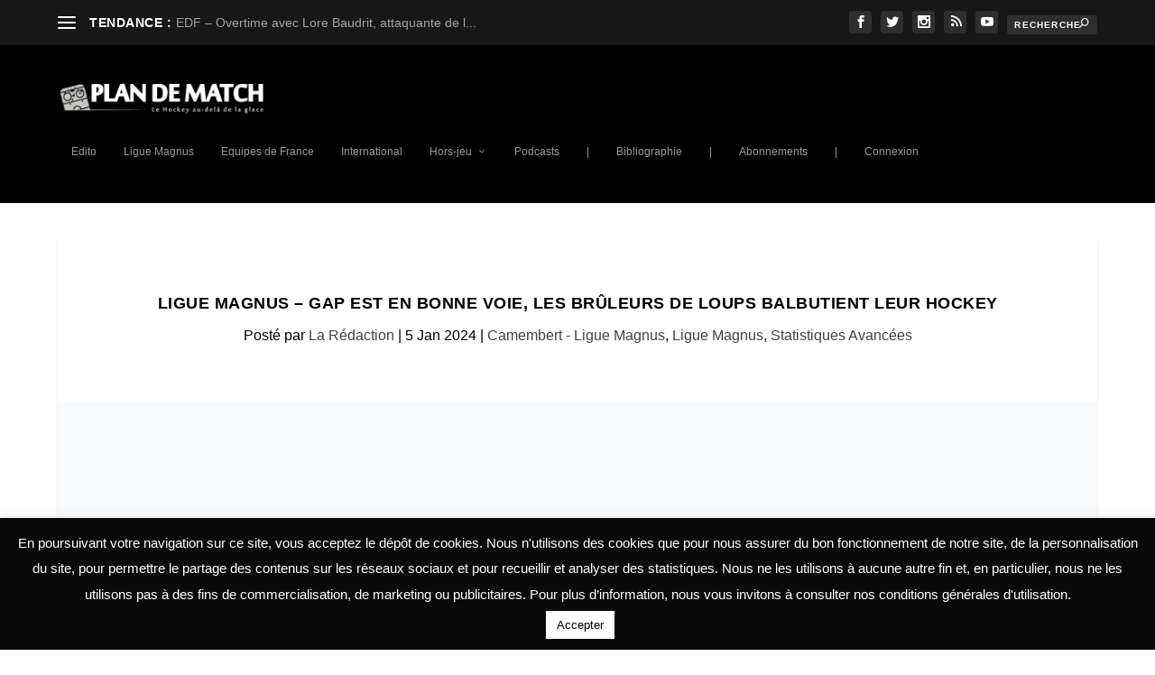

--- FILE ---
content_type: text/javascript
request_url: https://www.plandematch.fr/wp-content/litespeed/js/ea412f6a8d3fc5b30a4b3e46e4898c19.js?ver=71a26
body_size: 1162
content:
!function(t){var e={};function n(r){if(e[r])return e[r].exports;var i=e[r]={i:r,l:!1,exports:{}};return t[r].call(i.exports,i,i.exports,n),i.l=!0,i.exports}n.m=t,n.c=e,n.d=function(t,e,r){n.o(t,e)||Object.defineProperty(t,e,{configurable:!1,enumerable:!0,get:r})},n.n=function(t){var e=t&&t.__esModule?function(){return t.default}:function(){return t};return n.d(e,"a",e),e},n.o=function(t,e){return Object.prototype.hasOwnProperty.call(t,e)},n.p="/",n(n.s=8)}({0:function(t,e){},8:function(t,e,n){n(0),t.exports=n(9)},9:function(t,e){var n={init:function(){this.fixMemberPressHtml(),this.fixWooMembershipsHtml(),this.fixRestrictContentHtml()},fixMemberPressHtml:function(){jQuery(".mepr_error").each(function(){jQuery(this).closest(".et_pb_section.wpt-restrict-content").wrapInner('<div class="et_pb_row"></div>')})},fixWooMembershipsHtml:function(){jQuery(".wc-memberships-content-restricted-message").each(function(){jQuery(this).closest(".et_pb_section.wpt-restrict-content").wrapInner('<div class="et_pb_row"></div>')})},fixRestrictContentHtml:function(){jQuery(".rcp_restricted").each(function(){jQuery(this).closest(".et_pb_section.wpt-restrict-content").wrapInner('<div class="et_pb_row"></div>')})}};jQuery(document).ready(function(t){n.init()})}})
;

--- FILE ---
content_type: text/javascript
request_url: https://www.plandematch.fr/wp-content/litespeed/js/e2189c9914ed4a9ce65727cf8c81d5b3.js?ver=b202a
body_size: 93763
content:
(()=>{var t={138:()=>{function t(n){return t="function"==typeof Symbol&&"symbol"==typeof Symbol.iterator?function(t){return typeof t}:function(t){return t&&"function"==typeof Symbol&&t.constructor===Symbol&&t!==Symbol.prototype?"symbol":typeof t},t(n)}function n(t,n){var e=Object.keys(t);if(Object.getOwnPropertySymbols){var a=Object.getOwnPropertySymbols(t);n&&(a=a.filter((function(n){return Object.getOwnPropertyDescriptor(t,n).enumerable}))),e.push.apply(e,a)}return e}function e(t){for(var e=1;e<arguments.length;e++){var i=null!=arguments[e]?arguments[e]:{};e%2?n(Object(i),!0).forEach((function(n){a(t,n,i[n])})):Object.getOwnPropertyDescriptors?Object.defineProperties(t,Object.getOwnPropertyDescriptors(i)):n(Object(i)).forEach((function(n){Object.defineProperty(t,n,Object.getOwnPropertyDescriptor(i,n))}))}return t}function a(t,n,e){return n in t?Object.defineProperty(t,n,{value:e,enumerable:!0,configurable:!0,writable:!0}):t[n]=e,t}function i(t,n){for(var e=0;e<n.length;e++){var a=n[e];a.enumerable=a.enumerable||!1,a.configurable=!0,"value"in a&&(a.writable=!0),Object.defineProperty(t,a.key,a)}}var o=new(function(){function n(){!function(t,n){if(!(t instanceof n))throw new TypeError("Cannot call a class as a function")}(this,n),this.isGenerating=!1,this.summaryCache=new Map,this.$=jQuery,this.init()}var a,o;return a=n,o=[{key:"init",value:function(){this.bindEvents()}},{key:"bindEvents",value:function(){var t=this,n=this.$;n(document).on("click",".swptls-ai-summary-btn-inline",(function(e){e.preventDefault();var a=n(e.currentTarget),i=a.data("table-id"),o=a.data("position")||"above",r=a.closest(".gswpts_tables_container").find("table");i&&r.length&&t.generateInlineSummary(i,r,o)})),n(document).on("click",".summary-action-btn.close-btn",(function(e){e.preventDefault();var a=n(e.currentTarget).data("table-id");t.closeInlineSummary(a)})),n(document).on("click",".summary-action-btn.regenerate-btn",(function(e){e.preventDefault();var a=n(e.currentTarget),i=a.data("table-id"),o=a.closest(".gswpts_tables_container").find("table");0===o.length&&(0===(o=n('.gswpts_tables_container[id="'.concat(i,'"] table'))).length&&(o=n(".gswpts_table_".concat(i," table"))),0===o.length&&(o=n("#".concat(i," table"))),0===o.length&&(o=n(".gswpts_tables_container table").first()));var r=a.closest(".swptls-ai-summary-result").attr("id").includes("-above")?"above":"below";i&&o.length?(t.showRegeneratingStateInline(a),t.showRegeneratingInInline(i,r),t.generateInlineSummary(i,o,r,!0)):(console.error("Could not find table element for regeneration"),t.showInlineSummaryError(i,"Could not find table data for regeneration."),t.hideRegeneratingStateInline(a))}))}},{key:"generateInlineSummary",value:function(t,n){var e=this,a=arguments.length>2&&void 0!==arguments[2]?arguments[2]:"above",i=arguments.length>3&&void 0!==arguments[3]&&arguments[3];if(!this.isGenerating){var o=this.getTableSpecificSetting(t,"enable_ai_cache"),r=this.generateCacheKey(t,n);if(i){this.summaryCache.delete(r);var s=Array.from(this.summaryCache.keys());s.forEach((function(n){n.startsWith("ai_summary_".concat(t,"_"))&&e.summaryCache.delete(n)})),r=r+"_regenerate_"+Date.now()}else if(o&&this.summaryCache.has(r))return void this.showInlineSummary(this.summaryCache.get(r),t,a);this.isGenerating=!0,this.showGeneratingProgressInline(t);try{var l=this.collectAllTableDataFromDataTable(n),c=null;window.swptlsTableSettings&&window.swptlsTableSettings[t]&&(c=window.swptlsTableSettings[t]);var d=this.getTableSettings(t,c);this.requestAISummaryInline(t,l,d,r,a,i)}catch(n){console.error("AI Summary Error:",n),this.showInlineSummaryError(t,"Failed to prepare table data for AI summary."),this.isGenerating=!1}}}},{key:"collectAllTableDataFromDataTable",value:function(t){var n=this,e=this.$,a={headers:[],rows:[],title:"",totalVisibleRows:0,tableStructure:{}},i=t.closest(".gswpts_tables_container").find(".table-title, h2, h3");i.length&&(a.title=i.first().text().trim());var o=null,r=!1;try{e.fn.DataTable.isDataTable(t)&&((o=e(t).DataTable()).rows().count(),r=!0)}catch(t){r=!1}if(t.find("thead tr:first th, thead tr:first td").each((function(i,o){var r=e(o).text().trim();r&&a.headers.push({index:i,text:r,type:n.detectColumnType(t,i)})})),!o||!r)return this.collectCurrentTableData(t);try{var s=o.rows().data();a.totalVisibleRows=s.length,s.each((function(t){for(var n=[],i=0;i<t.length;i++){var o="";o="string"==typeof t[i]?t[i]:t[i]&&t[i].innerHTML?t[i].innerHTML:t[i]&&t[i].textContent?t[i].textContent:String(t[i]||"");var r=e("<div>").html(o),s=r.find("img");if(s.length){var l=s.attr("alt")||"Image";o="[Image: ".concat(l,"]")}else{var c=r.find("a");o=c.length&&!o.trim()?"[Link: ".concat(c.text().trim()||"URL","]"):r.text().trim()}o.length>100&&(o=o.substring(0,97)+"..."),n.push(o||"")}n.length>0&&a.rows.push(n)}))}catch(n){return this.collectCurrentTableData(t)}return a.tableStructure={totalColumns:a.headers.length,totalVisibleRows:a.totalVisibleRows,sampleSize:a.rows.length,hasImages:t.find("img").length>0,hasLinks:t.find("a").length>0,hasPagination:t.closest(".gswpts_tables_container").find(".pagination, .load-more-btn").length>0},a}},{key:"collectCurrentTableData",value:function(t){var n=this,e=this.$,a={headers:[],rows:[],title:"",totalVisibleRows:0,tableStructure:{}},i=t.closest(".gswpts_tables_container").find(".table-title, h2, h3");i.length&&(a.title=i.first().text().trim()),t.find("thead tr:first th, thead tr:first td").each((function(i,o){var r=e(o).text().trim();r&&a.headers.push({index:i,text:r,type:n.detectColumnType(t,i)})}));var o=t.find("tbody tr:visible");return a.totalVisibleRows=o.length,o.each((function(t,n){var i=[];e(n).find("td").each((function(t,n){var a=e(n).text().trim(),o=e(n).find("img");if(o.length){var r=o.attr("alt")||"Image";a="[Image: ".concat(r,"]")}var s=e(n).find("a");s.length&&!a&&(a="[Link: ".concat(s.text().trim()||"URL","]")),a.length>100&&(a=a.substring(0,97)+"..."),i.push(a||"")})),i.length>0&&a.rows.push(i)})),a.tableStructure={totalColumns:a.headers.length,totalVisibleRows:a.totalVisibleRows,sampleSize:a.rows.length,hasImages:t.find("img").length>0,hasLinks:t.find("a").length>0,hasPagination:t.closest(".gswpts_tables_container").find(".pagination, .load-more-btn").length>0},a}},{key:"detectColumnType",value:function(t,n){var e=this,a=this.$,i=t.find("tbody tr:visible td:nth-child(".concat(n+1,")")).slice(0,5),o=0,r=0,s=0,l=0;return i.each((function(t,n){var i=a(n).text().trim();a(n).find("img").length>0&&s++,a(n).find("a").length>0&&l++,!isNaN(parseFloat(i))&&isFinite(i)&&o++,e.isDateString(i)&&r++})),s>0?"image":l>0?"link":o>=.6*i.length?"number":r>=.6*i.length?"date":"text"}},{key:"isDateString",value:function(t){return!isNaN(Date.parse(t))&&t.match(/\d{1,4}[-\/]\d{1,2}[-\/]\d{1,4}/)}},{key:"sampleRows",value:function(t,n){var e=this.$;if(t.length<=n)return t;for(var a=Math.floor(.4*n),i=Math.floor(.3*n),o=n-a-i,r=[],s=0;s<a&&s<t.length;s++)r.push(t[s]);if(o>0&&t.length>a+i)for(var l=a,c=t.length-i,d=Math.floor((c-l)/o),p=0;p<o;p++){var u=l+p*d;u<c&&r.push(t[u])}for(var g=Math.max(0,t.length-i);g<t.length;g++)r.push(t[g]);return e(r)}},{key:"getTableSettings",value:function(t){var n=arguments.length>1&&void 0!==arguments[1]?arguments[1]:null,a=this.$,i=a('.gswpts_tables_container table[id*="'.concat(t,'"]')).closest(".gswpts_tables_container"),o={show_table_prompt_fields:!1,ask_ai_placeholder:"Ask anything about this table… e.g., Top 5 products by sales",ask_ai_button_label:"Ask AI",ask_ai_heading:"Ask AI",backend_ai_summary:"",backend_summary_exists:!1,show_regenerate_button:!1,enable_backend_ai_trigger:!1,edit_summary_content:!1,show_summary_in_table:!1,summary_prompt:"Give a short summary of this table (max 50 words), highlighting key takeaways and trends.",enable_ai_cache:!0,enable_ai_summary:!1},r=e({},o);if(n)r=e(e({},o),n);else if(window.swptlsTableSettings&&window.swptlsTableSettings[t])r=e(e({},o),window.swptlsTableSettings[t]);else try{var s=i.attr("data-table_settings");if(s){var l=JSON.parse(s);r=e(e({},o),l)}}catch(n){console.warn("Failed to parse table settings for table:",t,n)}return{tableId:t,hasTitle:i.find(".table-title").length>0,hasPagination:i.find(".pagination, .load-more-btn").length>0,hasFilters:i.find(".dataTables_filter, .search-input").length>0,theme:function(){var t=i.attr("class");if(t&&t.match(/gswpts_style-\d+/)){var n=t.match(/gswpts_style-(\d+)/);return n?n[1]:"default"}return"default"}(),ai_settings:r}}},{key:"getTableSpecificSetting",value:function(t,n){var e=this.$,a={show_table_prompt_fields:!1,ask_ai_placeholder:"Ask anything about this table… e.g., Top 5 products by sales",ask_ai_button_label:"Ask AI",ask_ai_heading:"Ask AI",backend_ai_summary:"",backend_summary_exists:!1,show_regenerate_button:!1,enable_backend_ai_trigger:!1,edit_summary_content:!1,show_summary_in_table:!1,summary_prompt:"Give a short summary of this table (max 50 words), highlighting key takeaways and trends.",enable_ai_cache:!0,enable_ai_summary:!1};if(window.swptlsTableSettings&&window.swptlsTableSettings[t]){var i=window.swptlsTableSettings[t];if(i.hasOwnProperty(n))return i[n]}var o=e('.gswpts_tables_container table[id*="'.concat(t,'"]')).closest(".gswpts_tables_container");try{var r=o.attr("data-table_settings");if(r){var s=JSON.parse(r);if(s.hasOwnProperty(n))return s[n]}}catch(n){console.warn("Failed to parse table settings for table:",t,n)}return void 0!==a[n]?a[n]:null}},{key:"requestAISummaryInline",value:function(t,n,e,a,i){var o,r,s=this,l=arguments.length>5&&void 0!==arguments[5]&&arguments[5],c=new FormData;c.append("action","gswpts_generate_ai_summary"),c.append("table_id",t),c.append("table_data",JSON.stringify(n)),c.append("table_settings",JSON.stringify(e)),c.append("cache_key",a),c.append("force_regenerate",l?"1":"0");var d=null===(o=front_end_data)||void 0===o?void 0:o.nonce,p=null===(r=front_end_data)||void 0===r?void 0:r.admin_ajax;d&&c.append("nonce",d),fetch(p,{method:"POST",body:c}).then((function(t){if(!t.ok)throw new Error("HTTP ".concat(t.status,": ").concat(t.statusText));return t.json()})).then((function(n){if(n.success&&n.data.summary){if(s.getTableSpecificSetting(t,"enable_ai_cache")&&(s.summaryCache.set(a,n.data),l&&a.includes("_regenerate_"))){var e=s.findTableElement(t);if(e&&e.length>0){var o=s.generateCacheKey(t,e);s.summaryCache.set(o,n.data)}}s.showInlineSummary(n.data,t,i)}else s.showInlineSummaryError(t,n.data||{message:"Failed to generate AI summary.",error_type:"general_error"})})).catch((function(n){console.error("AI Summary Generation Error:",n);var e="Network error while generating summary.";"SyntaxError"===n.name?e="Server returned an invalid response. Please try again.":n.message&&n.message.includes("fetch")&&(e="Unable to connect to the server. Please check your internet connection."),s.showInlineSummaryError(t,{message:e,error_type:"network_error"})})).finally((function(){s.isGenerating=!1,s.hideGeneratingProgressInline(t);var n=(0,s.$)("#swptls-ai-summary-result-".concat(t,"-").concat(i)).find(".regenerate-btn");n.hasClass("regenerating")&&s.hideRegeneratingStateInline(n)}))}},{key:"generateCacheKey",value:function(t,n){var e=n.find("tbody tr:visible").length,a=n.find("tbody").text().substring(0,100),i=this.simpleHash(a);return"ai_summary_".concat(t,"_").concat(e,"_").concat(i)}},{key:"findTableElement",value:function(t){var n=this.$,e=n('.gswpts_tables_container[id="'.concat(t,'"] table'));return 0===e.length&&(e=n(".gswpts_table_".concat(t," table"))),0===e.length&&(e=n("#".concat(t," table"))),0===e.length&&(e=n('.gswpts_tables_container table[id*="'.concat(t,'"]'))),0===e.length&&(e=n(".gswpts_tables_container table").first()),e}},{key:"simpleHash",value:function(t){for(var n=0,e=0;e<t.length;e++)n=(n<<5)-n+t.charCodeAt(e),n&=n;return Math.abs(n).toString(36)}},{key:"showGeneratingProgress",value:function(t){var n=(0,this.$)('.swptls-ai-summary-btn[data-table-id="'.concat(t,'"]'));n.data("original-html")||n.data("original-html",n.html()),n.prop("disabled",!0).addClass("generating").html('\n                    <span class="ai-icon">\n                            <svg class="fWWlmf JzISke" height="24" width="24" aria-hidden="true" viewBox="0 0 471 471" xmlns="http://www.w3.org/2000/svg"><path fill="var(--m3c23)" d="M235.5 471C235.5 438.423 229.22 407.807 216.66 379.155C204.492 350.503 187.811 325.579 166.616 304.384C145.421 283.189 120.498 266.508 91.845 254.34C63.1925 241.78 32.5775 235.5 0 235.5C32.5775 235.5 63.1925 229.416 91.845 217.249C120.498 204.689 145.421 187.811 166.616 166.616C187.811 145.421 204.492 120.497 216.66 91.845C229.22 63.1925 235.5 32.5775 235.5 0C235.5 32.5775 241.584 63.1925 253.751 91.845C266.311 120.497 283.189 145.421 304.384 166.616C325.579 187.811 350.503 204.689 379.155 217.249C407.807 229.416 438.423 235.5 471 235.5C438.423 235.5 407.807 241.78 379.155 254.34C350.503 266.508 325.579 283.189 304.384 304.384C283.189 325.579 266.311 350.503 253.751 379.155C241.584 407.807 235.5 438.423 235.5 471Z"></path>\n                            </svg>\n                        </span>\n                    <span class="button-text">Generating...</span>\n                ')}},{key:"hideGeneratingProgress",value:function(t){var n=(0,this.$)('.swptls-ai-summary-btn[data-table-id="'.concat(t,'"]')),e=n.data("original-html");e?n.prop("disabled",!1).removeClass("generating").html(e):n.prop("disabled",!1).removeClass("generating").html('\n                        <span class="ai-icon">\n                                <svg class="fWWlmf JzISke" height="24" width="24" aria-hidden="true" viewBox="0 0 471 471" xmlns="http://www.w3.org/2000/svg"><path fill="var(--m3c23)" d="M235.5 471C235.5 438.423 229.22 407.807 216.66 379.155C204.492 350.503 187.811 325.579 166.616 304.384C145.421 283.189 120.498 266.508 91.845 254.34C63.1925 241.78 32.5775 235.5 0 235.5C32.5775 235.5 63.1925 229.416 91.845 217.249C120.498 204.689 145.421 187.811 166.616 166.616C187.811 145.421 204.492 120.497 216.66 91.845C229.22 63.1925 235.5 32.5775 235.5 0C235.5 32.5775 241.584 63.1925 253.751 91.845C266.311 120.497 283.189 145.421 304.384 166.616C325.579 187.811 350.503 204.689 379.155 217.249C407.807 229.416 438.423 235.5 471 235.5C438.423 235.5 407.807 241.78 379.155 254.34C350.503 266.508 325.579 283.189 304.384 304.384C283.189 325.579 266.311 350.503 253.751 379.155C241.584 407.807 235.5 438.423 235.5 471Z"></path>\n                                </svg>\n                            </span>\n                        <span class="button-text hint-icon" title="Click to generate an intelligent summary of the table data using AI">AI Summary</span>\n                    ')}},{key:"formatSummary",value:function(t){return t.replace(/\*\*(.*?)\*\*/g,"<strong>$1</strong>").replace(/\*(.*?)\*/g,"<em>$1</em>").replace(/\n\n/g,"</p><p>").replace(/\n/g,"<br>").replace(/^/,"<p>").replace(/$/,"</p>")}},{key:"formatDate",value:function(t){if(!t)return"Just now";var n=new Date(t),e=new Date-n,a=Math.floor(e/6e4);return a<1?"Just now":a<60?"".concat(a," minutes ago"):a<1440?"".concat(Math.floor(a/60)," hours ago"):n.toLocaleDateString()}},{key:"showInlineSummary",value:function(t,n,e){var a=this.$,i=a("#swptls-ai-summary-result-".concat(n,"-").concat(e));if(0!==i.length){var o=t.summary;i.find(".summary-content").html(this.formatSummary(o));var r=this.getTableSpecificSetting(n,"show_regenerate_button"),s=i.find(".regenerate-btn");r?s.addClass("show").show().html('\n                <svg width="16" height="16" viewBox="0 0 24 24" fill="none" stroke="currentColor" stroke-width="2">\n                    <path d="M21.5 2v6h-6M2.5 22v-6h6M2 11.5a10 10 0 0 1 18.8-4.3M22 12.5a10 10 0 0 1-18.8 4.2"/>\n                </svg>\n            '):s.removeClass("show").hide(),i.slideDown(400,(function(){if("below"===e){var t=a("#swptls-ai-summary-scroll-target-".concat(n));t.length>0?a("html, body").animate({scrollTop:t.offset().top-20},500):a("html, body").animate({scrollTop:i.offset().top-20},500)}}))}else console.error("Could not find result container for table:",n,"position:",e)}},{key:"closeInlineSummary",value:function(t){var n=this.$,e=n("#swptls-ai-summary-result-".concat(t,"-above")),a=n("#swptls-ai-summary-result-".concat(t,"-below"));e.slideUp(300),a.slideUp(300)}},{key:"showGeneratingProgressInline",value:function(t){var n=this.$,e=n('.swptls-ai-summary-btn-inline[data-table-id="'.concat(t,'"]')),a=e.data("position")||"above",i=n("#swptls-ai-summary-result-".concat(t,"-").concat(a));e.data("original-html")||e.data("original-html",e.html()),e.prop("disabled",!0).addClass("generating").html('\n                <svg class="spinner" width="16" height="16" viewBox="0 0 24 24">\n                    <circle cx="12" cy="12" r="10" stroke="currentColor" stroke-width="2" fill="none" stroke-dasharray="31.416" stroke-dashoffset="31.416">\n                        <animate attributeName="stroke-dasharray" dur="2s" values="0 31.416;15.708 15.708;0 31.416" repeatCount="indefinite"/>\n                        <animate attributeName="stroke-dashoffset" dur="2s" values="0;-15.708;-31.416" repeatCount="indefinite"/>\n                    </circle>\n                </svg>\n                <span class="button-text">Generating...</span>\n            '),i.length>0&&(i.find(".summary-content").html('\n                <div class="generating-message">\n                    <div class="loading-spinner">\n                        <svg class="spinner" width="24" height="24" viewBox="0 0 24 24">\n                            <circle cx="12" cy="12" r="10" stroke="currentColor" stroke-width="2" fill="none" stroke-dasharray="31.416" stroke-dashoffset="31.416">\n                                <animate attributeName="stroke-dasharray" dur="2s" values="0 31.416;15.708 15.708;0 31.416" repeatCount="indefinite"/>\n                                <animate attributeName="stroke-dashoffset" dur="2s" values="0;-15.708;-31.416" repeatCount="indefinite"/>\n                            </circle>\n                        </svg>\n                    </div>\n                    <p>Analyzing table data and generating AI summary...</p>\n                </div>\n            '),i.slideDown(300))}},{key:"hideGeneratingProgressInline",value:function(t){var n=(0,this.$)('.swptls-ai-summary-btn-inline[data-table-id="'.concat(t,'"]')),e=n.data("original-html");e&&n.prop("disabled",!1).removeClass("generating").html(e)}},{key:"showRegeneratingStateInline",value:function(t){this.$,t.prop("disabled",!0).addClass("regenerating").html('\n                <svg class="spinner" width="16" height="16" viewBox="0 0 24 24">\n                    <circle cx="12" cy="12" r="10" stroke="currentColor" stroke-width="2" fill="none" stroke-dasharray="31.416" stroke-dashoffset="31.416">\n                        <animate attributeName="stroke-dasharray" dur="2s" values="0 31.416;15.708 15.708;0 31.416" repeatCount="indefinite"/>\n                        <animate attributeName="stroke-dashoffset" dur="2s" values="0;-15.708;-31.416" repeatCount="indefinite"/>\n                    </circle>\n                </svg>\n            ')}},{key:"hideRegeneratingStateInline",value:function(t){this.$,t.prop("disabled",!1).removeClass("regenerating").html('\n                <svg width="16" height="16" viewBox="0 0 24 24" fill="none" stroke="currentColor" stroke-width="2">\n                    <path d="M21.5 2v6h-6M2.5 22v-6h6M2 11.5a10 10 0 0 1 18.8-4.3M22 12.5a10 10 0 0 1-18.8 4.2"/>\n                </svg>\n            ')}},{key:"showRegeneratingInInline",value:function(t,n){var e=(0,this.$)("#swptls-ai-summary-result-".concat(t,"-").concat(n));e.length&&e.find(".summary-content").html('\n                <div class="regenerating-message">\n                    <div class="loading-spinner">\n                        <svg class="spinner" width="24" height="24" viewBox="0 0 24 24">\n                            <circle cx="12" cy="12" r="10" stroke="currentColor" stroke-width="2" fill="none" stroke-dasharray="31.416" stroke-dashoffset="31.416">\n                                <animate attributeName="stroke-dasharray" dur="2s" values="0 31.416;15.708 15.708;0 31.416" repeatCount="indefinite"/>\n                                <animate attributeName="stroke-dashoffset" dur="2s" values="0;-15.708;-31.416" repeatCount="indefinite"/>\n                            </circle>\n                        </svg>\n                    </div>\n                    <h3>Regenerating AI Summary...</h3>\n                    <p>Analyzing current table data and generating a fresh summary. This may take a few moments.</p>\n                </div>\n            ')}},{key:"showInlineSummaryError",value:function(n,e){var a,i=this.$,o=i('.swptls-ai-summary-btn-inline[data-table-id="'.concat(n,'"]')).data("position")||"above",r=i("#swptls-ai-summary-result-".concat(n,"-").concat(o));a="string"==typeof e?e:e&&"object"===t(e)&&e.message||"Failed to generate AI summary.",r.length>0&&(r.find(".summary-content").html('\n                <div class="error-message">\n                    <div class="error-icon">❌</div>\n                    <p>'.concat(a,"</p>\n                </div>\n            ")),r.slideDown(300))}}],o&&i(a.prototype,o),Object.defineProperty(a,"prototype",{writable:!1}),n}());window.swptlsAISummary=o},794:()=>{function t(t,n){for(var e=0;e<n.length;e++){var a=n[e];a.enumerable=a.enumerable||!1,a.configurable=!0,"value"in a&&(a.writable=!0),Object.defineProperty(t,a.key,a)}}jQuery(document).ready((function(n){new(function(){function e(){!function(t,n){if(!(t instanceof n))throw new TypeError("Cannot call a class as a function")}(this,e),this.events(),this.showFirstTabContent()}var a,i;return a=e,(i=[{key:"events",value:function(){n(".tab_hidden_input").each((function(){n(this).on("click",(function(t){var e=t.currentTarget;n(e).parents(".tabs_container").find(".tab_contents .tab-content").removeClass("active");var a=n(e).data("id");n("#".concat(a)).addClass("active")}))}))}},{key:"showContent",value:function(t){target.parents(".tab_bottom_side").find(".tab_contents .tab-content").removeClass("active");var n=target.attr("id").match(/(\d+)/)[0];target.parents(".tab_bottom_side").find(".tab_contents #tab-content".concat(n)).addClass("active")}},{key:"showFirstTabContent",value:function(){n(".tabs_container").each((function(){n(this).find(".tab_hidden_input:first").prop("checked",!0)}))}}])&&t(a.prototype,i),Object.defineProperty(a,"prototype",{writable:!1}),e}())}))},277:()=>{function t(t,n){for(var e=0;e<n.length;e++){var a=n[e];a.enumerable=a.enumerable||!1,a.configurable=!0,"value"in a&&(a.writable=!0),Object.defineProperty(t,a.key,a)}}var n=new(function(){function n(){!function(t,n){if(!(t instanceof n))throw new TypeError("Cannot call a class as a function")}(this,n),this.isProcessing=!1,this.promptCache=new Map,this.$=jQuery,this.init()}var e,a;return e=n,a=[{key:"isDataTableReady",value:function(t){var n=this.$;try{if(!n.fn.DataTable.isDataTable(t))return!1;var e=n(t).DataTable();return!(!e||!e.settings||0===e.settings().length||(e.rows().count(),0))}catch(t){return!1}}},{key:"init",value:function(){this.bindEvents()}},{key:"bindEvents",value:function(){var t=this,n=this.$;window.swptlsTablePromptEventsbound||(window.swptlsTablePromptEventsbound=!0,n(document).on("click",".swptls-prompt-send-btn",(function(e){e.preventDefault(),e.stopPropagation();var a=n(e.currentTarget).data("table-id"),i=n(e.currentTarget).closest(".gswpts_tables_container"),o=i.find(".swptls-prompt-input").val().trim();if(o){var r=i.find("table");a&&r.length&&t.processPrompt(a,o,r,i)}else t.showNotification("Please enter a prompt first","warning")})),n(document).on("keypress",".swptls-prompt-input",(function(t){13===t.which&&(t.preventDefault(),t.stopPropagation(),n(t.currentTarget).closest(".swptls-prompt-interface").find(".swptls-prompt-send-btn").click())})),n(document).on("click",".swptls-prompt-clear-btn",(function(e){e.preventDefault(),e.stopPropagation();var a=n(e.currentTarget).closest(".gswpts_tables_container");t.clearPromptResponse(a)})))}},{key:"updatePromptInterface",value:function(t,n,e,a){if(this.$,t&&t.length){t.find(".swptls-prompt-heading");var i=t.find(".swptls-prompt-input");i.length&&n&&i.attr("placeholder",n);var o=t.find(".swptls-prompt-send-btn .button-text");o.length&&e&&o.text(e)}else console.warn("Table Prompt: Invalid container provided for interface update")}},{key:"getTableSetting",value:function(t,n){this.$;try{var e=t.attr("data-table_settings");if(e){var a=JSON.parse(e);if(a.hasOwnProperty(n))return a[n]}}catch(t){console.warn("Failed to parse table settings:",t)}return null}},{key:"processPrompt",value:function(t,n,e,a){if(!this.isProcessing){this.isDataTableReady(e),this.isProcessing=!0,this.showProcessingState(a);try{var i=this.collectCurrentTableData(e),o=this.getTableSettings(t,a);this.requestAIPromptResponse(t,n,i,o,a)}catch(t){console.error("Table Prompt Error:",t),this.showError(a,"Failed to prepare table data for AI prompt."),this.isProcessing=!1}}}},{key:"collectCurrentTableData",value:function(t){var n=this.$,e={headers:[],rows:[],title:"",totalVisibleRows:0},a=t.closest(".gswpts_tables_container").find(".table-title, h2, h3");a.length&&(e.title=a.first().text().trim());var i=null,o=this.isDataTableReady(t);if(o)try{i=n(t).DataTable()}catch(t){o=!1}if(t.find("thead tr:first th, thead tr:first td").each((function(t,a){var i=n(a).text().trim();i&&e.headers.push(i)})),!i||!o)return this.collectVisibleTableData(t);try{var r=i.rows().data();e.totalVisibleRows=r.length,r.each((function(t){for(var a=[],i=0;i<t.length;i++){var o="";o="string"==typeof t[i]?t[i]:t[i]&&t[i].innerHTML?t[i].innerHTML:t[i]&&t[i].textContent?t[i].textContent:String(t[i]||""),(o=n("<div>").html(o).text().trim()).length>100&&(o=o.substring(0,97)+"..."),a.push(o||"")}a.length>0&&e.rows.push(a)}))}catch(n){return this.collectVisibleTableData(t)}return e}},{key:"collectVisibleTableData",value:function(t){var n=this.$,e={headers:[],rows:[],title:"",totalVisibleRows:0},a=t.closest(".gswpts_tables_container").find(".table-title, h2, h3");a.length&&(e.title=a.first().text().trim()),t.find("thead tr:first th, thead tr:first td").each((function(t,a){var i=n(a).text().trim();i&&e.headers.push(i)}));var i=t.find("tbody tr:visible");return e.totalVisibleRows=i.length,i.each((function(t,a){var i=[];n(a).find("td").each((function(t,e){var a=n(e).text().trim();a.length>100&&(a=a.substring(0,97)+"..."),i.push(a||"")})),i.length>0&&e.rows.push(i)})),e}},{key:"getTableSettings",value:function(t,n){return this.$,{tableId:t,hasTitle:n.find(".table-title").length>0,hasPagination:n.find(".pagination, .load-more-btn").length>0,hasFilters:n.find(".dataTables_filter, .search-input").length>0,theme:function(){var t=n.attr("class");if(t&&t.match(/gswpts_style-\d+/)){var e=t.match(/gswpts_style-(\d+)/);return e?e[1]:"default"}return"default"}()}}},{key:"requestAIPromptResponse",value:function(t,n,e,a,i){var o,r,s=this,l=new FormData;l.append("action","gswpts_process_table_prompt"),l.append("table_id",t),l.append("prompt_text",n),l.append("table_data",JSON.stringify(e)),l.append("table_settings",JSON.stringify(a));var c=null===(o=front_end_data)||void 0===o?void 0:o.nonce,d=null===(r=front_end_data)||void 0===r?void 0:r.admin_ajax;c&&l.append("nonce",c),fetch(d,{method:"POST",body:l}).then((function(t){return t.json()})).then((function(t){t.success&&t.data.response?s.showPromptResponse(i,t.data,n):s.showError(i,t.data||"Failed to process AI prompt.")})).catch((function(t){console.error("AI Prompt Processing Error:",t),s.showError(i,"Network error while processing prompt.")})).finally((function(){s.isProcessing=!1,s.hideProcessingState(i)}))}},{key:"showProcessingState",value:function(t){this.$,t.find(".swptls-prompt-send-btn").prop("disabled",!0).addClass("processing").html('\n                    <svg class="spinner" width="16" height="16" viewBox="0 0 24 24">\n                        <circle cx="12" cy="12" r="10" stroke="currentColor" stroke-width="2" fill="none" stroke-dasharray="31.416" stroke-dashoffset="31.416">\n                            <animate attributeName="stroke-dasharray" dur="2s" values="0 31.416;15.708 15.708;0 31.416" repeatCount="indefinite"/>\n                            <animate attributeName="stroke-dashoffset" dur="2s" values="0;-15.708;-31.416" repeatCount="indefinite"/>\n                        </circle>\n                    </svg>\n                    <span class="button-text">Processing...</span>\n                ')}},{key:"hideProcessingState",value:function(t){this.$;var n=t.find(".swptls-prompt-send-btn"),e=t.data("ask-ai-button-label")||"Ask AI";n.prop("disabled",!1).removeClass("processing").html('\n                    <span class="prompt-icon">\n                        <svg width="16" height="16" viewBox="0 0 24 24" fill="none" xmlns="http://www.w3.org/2000/svg">\n                            <path d="M2 21L23 12L2 3V10L17 12L2 14V21Z" fill="currentColor"/>\n                        </svg>\n                    </span>\n                    <span class="button-text">'.concat(e,"</span>\n                "))}},{key:"showPromptResponse",value:function(t,n,e){this.$;var a=n.response,i=(n.metadata,n.generated_at,n.tokens_used,n.model_used,t.find(".swptls-prompt-response")),o=i.find(".response-content"),r=i.find(".response-meta");o.html(this.formatResponse(a)),r.html('\n                <div class="original-prompt">\n                    <strong>Your question:</strong> "'.concat(e,'"\n                </div>\n            ')),i.show(),t.find(".swptls-prompt-input").val(""),i[0].scrollIntoView({behavior:"smooth",block:"start"})}},{key:"clearPromptResponse",value:function(t){this.$;var n=t.find(".swptls-prompt-response");n.hide(),n.find(".response-content").empty(),n.find(".response-meta").empty()}},{key:"formatResponse",value:function(t){return t.replace(/\*\*(.*?)\*\*/g,"<strong>$1</strong>").replace(/\*(.*?)\*/g,"<em>$1</em>").replace(/\n\n/g,"</p><p>").replace(/\n/g,"<br>").replace(/^/,"<p>").replace(/$/,"</p>")}},{key:"formatDate",value:function(t){if(!t)return"Just now";var n=new Date(t),e=new Date-n,a=Math.floor(e/6e4);return a<1?"Just now":a<60?"".concat(a," minutes ago"):a<1440?"".concat(Math.floor(a/60)," hours ago"):n.toLocaleDateString()}},{key:"showError",value:function(t,n){this.showNotification(n,"error");var e=t.find(".swptls-prompt-response");e.find(".response-content").html('\n                <div class="error-message">\n                    <span class="error-icon">⚠️</span>\n                    <span>'.concat(n,"</span>\n                </div>\n            ")),e.show()}},{key:"showNotification",value:function(t){var n=this,e=arguments.length>1&&void 0!==arguments[1]?arguments[1]:"info",a=this.$,i=a('\n                <div class="swptls-notification swptls-notification-'.concat(e,'">\n                    <div class="swptls-notification-content">\n                        <span class="swptls-notification-message">').concat(t,'</span>\n                        <button class="swptls-notification-close">&times;</button>\n                    </div>\n                </div>\n            '));a("body").append(i),setTimeout((function(){i.addClass("show")}),100),setTimeout((function(){n.hideNotification(i)}),5e3),i.find(".swptls-notification-close").on("click",(function(){n.hideNotification(i)}))}},{key:"hideNotification",value:function(t){t.removeClass("show"),setTimeout((function(){t.remove()}),300)}},{key:"initializeForTable",value:function(t,n){var e=(0,this.$)('.gswpts_tables_container[id="'.concat(t,'"]')),a=null==n?void 0:n.show_table_prompt_fields;if(t&&("true"===a||!0===a)){window.swptlsTableSettings||(window.swptlsTableSettings={}),window.swptlsTableSettings[t]=n;var i=(null==n?void 0:n.ask_ai_placeholder)||"Ask anything about this table… e.g., Top 5 products by sales",o=(null==n?void 0:n.ask_ai_button_label)||"Ask AI",r=(null==n?void 0:n.ask_ai_heading)||"Ask AI";this.updatePromptInterface(e,i,o,r)}}}],a&&t(e.prototype,a),Object.defineProperty(e,"prototype",{writable:!1}),n}());window.swptlsTablePrompt=n,jQuery(document).ready((function(t){if(window.swptlsBatchLoader){var e=window.swptlsBatchLoader.appendBatchData;window.swptlsBatchLoader.appendBatchData=function(t){e.call(this,t),setTimeout((function(){n.reinitialize()}),500)}}}))}},n={};function e(a){var i=n[a];if(void 0!==i)return i.exports;var o=n[a]={exports:{}};return t[a](o,o.exports,e),o.exports}(()=>{"use strict";function t(t,n){(null==n||n>t.length)&&(n=t.length);for(var e=0,a=new Array(n);e<n;e++)a[e]=t[e];return a}function n(t,n){for(var e=0;e<n.length;e++){var a=n[e];a.enumerable=a.enumerable||!1,a.configurable=!0,"value"in a&&(a.writable=!0),Object.defineProperty(t,a.key,a)}}var a=function(){function e(){var t,n,a=this;!function(t,n){if(!(t instanceof n))throw new TypeError("Cannot call a class as a function")}(this,e),n=function(t){var n,e=(null==t?void 0:t.table_style)||"default-style",i=((null==t||null===(n=t.import_styles_theme_colors)||void 0===n?void 0:n[e])||{}).paginationStyle||"default_pagination";return"default_pagination"===i?{first:"<span class='paging-first-".concat(i,"'>").concat(front_end_data.strings.first,"</span>"),previous:"<span class='paging-backward-".concat(i,"'>").concat(front_end_data.strings.previous,"</span>"),next:"<span class='paging-forward-".concat(i,"'>").concat(front_end_data.strings.next,"</span>"),last:"<span class='paging-last-".concat(i,"'>").concat(front_end_data.strings.last,"</span>")}:"modern_pagination"===i?{first:"<span class='paging-first-".concat(i,"'>").concat(front_end_data.strings.first,"</span>"),previous:"<span class='paging-backward-".concat(i,"'>← ").concat(front_end_data.strings.previous2.toUpperCase(),"</span>"),next:"<span class='paging-forward-".concat(i,"'>").concat(front_end_data.strings.next2.toUpperCase()," →</span>"),last:"<span class='paging-last-".concat(i,"'>").concat(front_end_data.strings.last,"</span>")}:"tailwind_pagination"===i?{first:"<span class='paging-first-".concat(i,"'>").concat(front_end_data.strings.first,"</span>"),previous:"<span class='paging-backward-".concat(i,"'>").concat(a.PaginationTailwindBack2,"</span>"),next:"<span class='paging-forward-".concat(i,"'>").concat(a.PaginationTainwildNext2,"</span>"),last:"<span class='paging-last-".concat(i,"'>").concat(front_end_data.strings.last,"</span>")}:"outlined_pagination"===i||"simple_pagination"===i?{first:"<span class='paging-first-".concat(i,"'>").concat(front_end_data.strings.first,"</span>"),previous:"<span class='paging-backward-".concat(i,"'>").concat(a.PaginationTailwindBack1,"</span>"),next:"<span class='paging-forward-".concat(i,"'>").concat(a.PaginationTainwildNext1,"</span>"),last:"<span class='paging-last-".concat(i,"'>").concat(front_end_data.strings.last,"</span>")}:{first:"<span class='paging-first-".concat(i,"'>").concat(front_end_data.strings.first,"</span>"),previous:"<span class='paging-backward-".concat(i,"'>").concat(front_end_data.strings.previous,"</span>"),next:"<span class='paging-forward-".concat(i,"'>").concat(front_end_data.strings.next,"</span>"),last:"<span class='paging-last-".concat(i,"'>").concat(front_end_data.strings.last,"</span>")}},(t="getPaginateSettings")in this?Object.defineProperty(this,t,{value:n,enumerable:!0,configurable:!0,writable:!0}):this[t]=n,this.PaginationTailwindBack1='\n        <svg width="6" height="9" viewBox="0 0 6 9" fill="none" xmlns="http://www.w3.org/2000/svg">\n        <path d="M5.77056 8.8019C5.91747 8.67501 6 8.50294 6 8.32353C6 8.14411 5.91747 7.97205 5.77056 7.84516L1.89154 4.49592L5.77056 1.14667C5.91331 1.01906 5.99229 0.848143 5.99051 0.670736C5.98872 0.49333 5.90631 0.323626 5.76101 0.198175C5.61572 0.0727263 5.41917 0.00156787 5.21371 2.57836e-05C5.00824 -0.00151535 4.81029 0.0666838 4.66249 0.189935L0.229439 4.01755C0.0825293 4.14443 -2.04722e-07 4.3165 -1.9688e-07 4.49592C-1.89037e-07 4.67533 0.0825294 4.8474 0.229439 4.97428L4.66249 8.8019C4.80945 8.92874 5.00873 9 5.21653 9C5.42432 9 5.62361 8.92874 5.77056 8.8019Z" fill="#FFFFFF"/>\n        </svg>\n\n        ',this.PaginationTainwildNext1='\n        <svg width="6" height="9" viewBox="0 0 6 9" fill="none" xmlns="http://www.w3.org/2000/svg">\n        <path d="M0.229439 8.8019C0.0825295 8.67501 2.1727e-08 8.50294 2.95695e-08 8.32353C3.74119e-08 8.14411 0.0825296 7.97205 0.229439 7.84516L4.10846 4.49592L0.22944 1.14667C0.0866933 1.01906 0.00770646 0.848143 0.00949193 0.670736C0.0112774 0.49333 0.0936922 0.323626 0.238986 0.198175C0.384279 0.0727263 0.580825 0.00156787 0.786293 2.57836e-05C0.991761 -0.00151535 1.18971 0.0666838 1.33751 0.189935L5.77056 4.01755C5.91747 4.14443 6 4.3165 6 4.49592C6 4.67533 5.91747 4.8474 5.77056 4.97428L1.33751 8.8019C1.19055 8.92874 0.991266 9 0.783473 9C0.57568 9 0.376394 8.92874 0.229439 8.8019Z" fill="#FFFFFF"/>\n        </svg>\n\n        ',this.PaginationTailwindBack2='\n        <svg width="12" height="9" viewBox="0 0 12 9" fill="none" xmlns="http://www.w3.org/2000/svg">\n        <path fill-rule="evenodd" clip-rule="evenodd" d="M5.35416 0.854143C5.40065 0.807655 5.43753 0.752466 5.46268 0.691727C5.48784 0.630987 5.50079 0.565887 5.50079 0.500143C5.50079 0.434399 5.48784 0.369299 5.46268 0.30856C5.43753 0.24782 5.40065 0.192631 5.35416 0.146143C5.30767 0.0996553 5.25248 0.0627792 5.19174 0.0376201C5.13101 0.012461 5.06591 -0.000488282 5.00016 -0.000488281C4.93442 -0.00048828 4.86932 0.012461 4.80858 0.0376201C4.74784 0.0627792 4.69265 0.0996553 4.64616 0.146143L0.646161 4.14614C0.599598 4.19259 0.562655 4.24776 0.537449 4.30851C0.512242 4.36926 0.499268 4.43438 0.499268 4.50014C0.499268 4.56591 0.512242 4.63103 0.537449 4.69178C0.562655 4.75252 0.599598 4.8077 0.646161 4.85414L4.64616 8.85414C4.74005 8.94803 4.86739 9.00077 5.00016 9.00077C5.13294 9.00077 5.26027 8.94803 5.35416 8.85414C5.44805 8.76026 5.50079 8.63292 5.50079 8.50014C5.50079 8.36737 5.44805 8.24003 5.35416 8.14614L1.70716 4.50014L5.35416 0.854143ZM11.3542 0.854143C11.4006 0.807655 11.4375 0.752466 11.4627 0.691727C11.4878 0.630987 11.5008 0.565887 11.5008 0.500143C11.5008 0.434399 11.4878 0.369299 11.4627 0.30856C11.4375 0.24782 11.4006 0.192631 11.3542 0.146143C11.3077 0.0996553 11.2525 0.0627792 11.1917 0.0376201C11.131 0.012461 11.0659 -0.000488281 11.0002 -0.000488281C10.9344 -0.000488281 10.8693 0.012461 10.8086 0.0376201C10.7478 0.0627792 10.6926 0.0996553 10.6462 0.146143L6.64616 4.14614C6.5996 4.19259 6.56266 4.24776 6.53745 4.30851C6.51224 4.36926 6.49927 4.43438 6.49927 4.50014C6.49927 4.56591 6.51224 4.63103 6.53745 4.69178C6.56266 4.75252 6.5996 4.8077 6.64616 4.85414L10.6462 8.85414C10.74 8.94803 10.8674 9.00077 11.0002 9.00077C11.1329 9.00077 11.2603 8.94803 11.3542 8.85414C11.448 8.76026 11.5008 8.63292 11.5008 8.50014C11.5008 8.36737 11.448 8.24003 11.3542 8.14614L7.70716 4.50014L11.3542 0.854143Z" fill="#333333"/>\n        </svg>\n        ',this.PaginationTainwildNext2='\n        <svg width="12" height="9" viewBox="0 0 12 9" fill="none" xmlns="http://www.w3.org/2000/svg">\n        <path fill-rule="evenodd" clip-rule="evenodd" d="M6.64587 0.854143C6.59938 0.807655 6.5625 0.752466 6.53735 0.691727C6.51219 0.630987 6.49924 0.565887 6.49924 0.500143C6.49924 0.434399 6.51219 0.369299 6.53735 0.30856C6.5625 0.24782 6.59938 0.192631 6.64587 0.146143C6.69236 0.0996553 6.74755 0.0627792 6.80829 0.0376201C6.86903 0.012461 6.93413 -0.000488282 6.99987 -0.000488281C7.06561 -0.00048828 7.13071 0.012461 7.19145 0.0376201C7.25219 0.0627792 7.30738 0.0996553 7.35387 0.146143L11.3539 4.14614C11.4004 4.19259 11.4374 4.24776 11.4626 4.30851C11.4878 4.36926 11.5008 4.43438 11.5008 4.50014C11.5008 4.56591 11.4878 4.63103 11.4626 4.69178C11.4374 4.75252 11.4004 4.8077 11.3539 4.85414L7.35387 8.85414C7.25998 8.94803 7.13265 9.00077 6.99987 9.00077C6.86709 9.00077 6.73976 8.94803 6.64587 8.85414C6.55198 8.76026 6.49924 8.63292 6.49924 8.50014C6.49924 8.36737 6.55198 8.24003 6.64587 8.14614L10.2929 4.50014L6.64587 0.854143ZM0.645869 0.854143C0.599381 0.807655 0.562505 0.752466 0.537346 0.691727C0.512187 0.630987 0.499238 0.565887 0.499238 0.500143C0.499238 0.434399 0.512187 0.369299 0.537346 0.30856C0.562505 0.24782 0.599381 0.192631 0.645869 0.146143C0.692357 0.0996553 0.747546 0.0627792 0.808286 0.0376201C0.869025 0.012461 0.934126 -0.000488281 0.999869 -0.000488281C1.06561 -0.000488281 1.13071 0.012461 1.19145 0.0376201C1.25219 0.0627792 1.30738 0.0996553 1.35387 0.146143L5.35387 4.14614C5.40043 4.19259 5.43738 4.24776 5.46258 4.30851C5.48779 4.36926 5.50076 4.43438 5.50076 4.50014C5.50076 4.56591 5.48779 4.63103 5.46258 4.69178C5.43738 4.75252 5.40043 4.8077 5.35387 4.85414L1.35387 8.85414C1.25998 8.94803 1.13264 9.00077 0.999869 9.00077C0.867094 9.00077 0.739756 8.94803 0.645869 8.85414C0.551983 8.76026 0.499238 8.63292 0.499238 8.50014C0.499238 8.36737 0.551983 8.24003 0.645869 8.14614L4.29287 4.50014L0.645869 0.854143Z" fill="#333333"/>\n        </svg>\n        '}var a,i;return a=e,(i=[{key:"table_configuration",value:function(t,n,e,a,i,o){var r='<"filtering_input filtering_input_'.concat(n,'"').concat(null!=i&&i.show_x_entries?"l":"").concat(null!=i&&i.search_bar?"f":"",'>rt<"bottom_options bottom_options_').concat(n,'"').concat(null!=i&&i.show_info_block?"i":"").concat(null!=i&&i.pagination?"p":"",">");if(this.isProPluginActive()&&(r='B<"filtering_input filtering_input_'.concat(n,'"').concat(null!=i&&i.show_x_entries?"l":"").concat(null!=i&&i.search_bar?"f":"",'>rt<"bottom_options bottom_options_').concat(n,'"').concat(null!=i&&i.show_info_block?"i":"").concat(null!=i&&i.pagination?"p":"",">"),this.changeRedirectionType(null==i?void 0:i.redirection_type,t(e).find("#create_tables a"),t)),this.changeCellFormat(null==i?void 0:i.cell_format,t(e).find("#create_tables th, td"),t),"default-mode"===i.table_view_mode)t.fn.DataTable&&t(e).find("#create_tables").length&&t(e).find("#create_tables").DataTable(this.table_obj(t,a,i,r));else if("search-only-mode"===i.table_view_mode){if(t.fn.DataTable&&t(e).find("#create_tables").length){var s=t(e).find("#create_tables").DataTable(this.table_obj(t,a,i,r));this.setupCustomSearch(s,i,e,t)}}else t.fn.DataTable&&t(e).find("#create_tables").length&&t(e).find("#create_tables").DataTable(this.table_obj(t,a,i,r));this.setPdfUrl(o,t(e).find(".dt-buttons")),this.isProPluginActive()&&this.reveal_export_btns(t,e,i),this.swap_input_filter(t,n,i),this.swap_bottom_options(t,n,i),window.swptlsTableSettings||(window.swptlsTableSettings={});var l=t(e).attr("id");window.swptlsTableSettings[a]=i,l&&(window.swptlsTableSettings[l]=i),setTimeout((function(){try{i.show_table_prompt_fields&&window.swptlsTablePrompt&&window.swptlsTablePrompt.initializeForTable(l||a,i),i.show_ai_summary_button&&window.swptlsAISummary&&window.swptlsAISummary.initializeForTable(l||a,i)}catch(t){console.warn("Error initializing AI features:",t)}}),100)}},{key:"setupCustomSearch",value:function(t,n,e,a){if(n.enable_column_specific_search){var i=t.table().node(),o=a(e).attr("id"),r=function(t,o,r){if(t.nTable!==i)return!0;var s=a(e).find("#create_tables_filter input").val();if(!s)return!0;if(s=s.toLowerCase(),n.table_search_column&&n.table_search_column.length>0){for(var l=0;l<n.table_search_column.length;l++){var c=n.table_search_column[l];if(o[c]&&o[c].toLowerCase().includes(s))return!0}return!1}for(var d=0;d<o.length;d++)if(o[d]&&o[d].toLowerCase().includes(s))return!0;return!1};a.fn.dataTable.ext.search.includes(r)||a.fn.dataTable.ext.search.push(r),window.swptlsSearchFunctions||(window.swptlsSearchFunctions=new Map),window.swptlsSearchFunctions.set(o,r)}}},{key:"changeRedirectionType",value:function(t,n,e){n.length&&e.each(n,(function(n,a){e(a).attr("target",t)}))}},{key:"changeCellFormat",value:function(t,n,e){switch(t){case"wrap":e.each(n,(function(t,n){e(n).removeClass("clip_style"),e(n).removeClass("expanded_style"),e(n).addClass("wrap_style")}));break;case"clip":e.each(n,(function(t,n){e(n).removeClass("wrap_style"),e(n).removeClass("expanded_style"),e(n).addClass("clip_style")}));break;case"expand":e.each(n,(function(t,n){e(n).removeClass("clip_style"),e(n).removeClass("wrap_style"),e(n).addClass("expanded_style")}))}}},{key:"cleanupTableSearchFunctions",value:function(){window.swptlsSearchFunctions&&(window.swptlsSearchFunctions.forEach((function(t,n){var e=$.fn.dataTable.ext.search.indexOf(t);e>-1&&$.fn.dataTable.ext.search.splice(e,1)})),window.swptlsSearchFunctions.clear())}},{key:"isProPluginActive",value:function(){return!(!front_end_data.isProActive&&""==front_end_data.isProActive)}},{key:"getSpreadsheetID",value:function(t){if(t&&""!=t)return t.split(/\//)[5]||null}},{key:"getGridID",value:function(t){if(t&&""!=t){var n=null;return null!=(n=t.match(/gid=(\w+)/))&&(n=n[1]),n||null}}},{key:"setPdfUrl",value:function(t,n){var e=this.getSpreadsheetID(t),a=this.getGridID(t),i="https://docs.google.com/spreadsheets/d/".concat(e,"/export?format=pdf&id=").concat(e,"&gid=").concat(a);n.append('<a class="ui inverted button export_btns pdf_btn"\n                href="'.concat(i,'"\n                download\n                title="').concat(front_end_data.strings["export-pdf"],'"\n                >\n                <span>\n                    <img src="').concat(front_end_data.iconsURL.filePdf,'" />\n                </span>\n            </a>'))}},{key:"table_obj",value:function(t,n,e,a){e.allow_sorting&&t.fn.dataTable&&t.fn.dataTable.moment&&(t.fn.dataTable.moment("DD.MM.YYYY"),t.fn.dataTable.moment("D.M.YYYY"),t.fn.dataTable.moment("DD.MM.YY"),t.fn.dataTable.moment("D.M.YY"),t.fn.dataTable.moment("DD/MM/YYYY"),t.fn.dataTable.moment("MM/DD/YYYY"),t.fn.dataTable.moment("YYYY/MM/DD"),t.fn.dataTable.moment("D/M/YYYY"),t.fn.dataTable.moment("DD-MM-YYYY"),t.fn.dataTable.moment("MM-DD-YYYY"),t.fn.dataTable.moment("YYYY-MM-DD"),t.fn.dataTable.moment("D-M-YYYY"),t.fn.dataTable.moment("D-MMM-YY"),t.fn.dataTable.moment("D-MMM-YYYY"),t.fn.dataTable.moment("D MMM YYYY"),t.fn.dataTable.moment("DD MMM YYYY"),t.fn.dataTable.moment("MMMM D, YYYY"),t.fn.dataTable.moment("MMMM Do, YYYY"),t.fn.dataTable.moment("Do MMMM YYYY"),t.fn.dataTable.moment("D MMMM YYYY"),t.fn.dataTable.moment("dddd, MMMM D, YYYY"),t.fn.dataTable.moment("dddd, MMMM Do, YYYY"),t.fn.dataTable.moment("ddd, MMM D, YYYY"),t.fn.dataTable.moment("dd, MM, YYYY"),t.fn.dataTable.moment("HH:mm MMM D, YY"),t.fn.dataTable.moment("HH:mm DD.MM.YYYY"),t.fn.dataTable.moment("HH:mm DD/MM/YYYY"));var i={dom:a,order:e.allow_singleshort?[[e.columnnumber?e.columnnumber:0,e.sorting_mode?e.sorting_mode:"desc"]]:(e.allow_sorting,[]),responsive:!0,lengthMenu:[[1,5,10,15,30,50],[front_end_data.strings[1],front_end_data.strings[5],front_end_data.strings[10],front_end_data.strings[15],front_end_data.strings[30],front_end_data.strings[50]]],language:{search:front_end_data.strings.search,searchPlaceholder:front_end_data.strings["search-items"],lengthMenu:front_end_data.strings.filtering_show+" _MENU_ "+front_end_data.strings.filtering_entries,info:front_end_data.strings.dataTables_info_showing+" _START_ "+front_end_data.strings.dataTables_info_to+" _END_ "+front_end_data.strings.dataTables_info_of+" _TOTAL_ "+front_end_data.strings.filtering_entries,emptyTable:front_end_data.strings["data-empty-notice"],zeroRecords:front_end_data.strings["data-empty-notice"],paginate:this.getPaginateSettings(e)},pagingType:"simple_numbers",pageLength:parseInt(e.default_rows_per_page),lengthChange:!0,ordering:e.allow_sorting,destroy:!0,scrollX:!0};return t(".gswpts_tables_container").each((function(){for(var n=t(this).find("thead th").length,e={order:[]},a=0;a<n;a++)e.order.push([a,""])})),this.isProPluginActive()&&(i.buttons=[{text:'<img src="'.concat(front_end_data.iconsURL.curlyBrackets,'" />'),className:"ui inverted button export_btns json_btn",action:function(e,a,i,o){var r=a.buttons.exportData();t.fn.dataTable.fileSave(new Blob([JSON.stringify(r)]),"".concat(n,".json"))},titleAttr:front_end_data.strings["export-json"]},{text:'<img src="'.concat(front_end_data.iconsURL.fileCSV,'" />'),extend:"csv",className:"ui inverted button export_btns csv_btn",title:"".concat(n),titleAttr:front_end_data.strings["export-csv"]},{text:'<img src="'.concat(front_end_data.iconsURL.fileExcel,'" />'),extend:"excel",className:"ui inverted button export_btns excel_btn",title:"".concat(n),titleAttr:front_end_data.strings["export-excel"]},{text:'<img src="'.concat(front_end_data.iconsURL.printIcon,'" />'),extend:"print",className:"ui inverted button export_btns print_btn",title:"".concat(n),titleAttr:front_end_data.strings.print},{text:'<img src="'.concat(front_end_data.iconsURL.copySolid,'" />'),extend:"copy",className:"ui inverted button export_btns copy_btn",title:"".concat(n),titleAttr:front_end_data.strings.copy}],i.lengthMenu=[[1,5,10,15,30,50,100,-1],[front_end_data.strings[1],front_end_data.strings[5],front_end_data.strings[10],front_end_data.strings[15],front_end_data.strings[30],front_end_data.strings[50],front_end_data.strings[100],front_end_data.strings.All]],(null!=e&&e.hide_on_desktop_col&&"desktop"===this.screenSize()||null!=e&&e.hide_on_mobile_col&&"mobile"===this.screenSize())&&("desktop"===this.screenSize()&&e.hide_column?i.columnDefs=this.hideColumnByScreen(e.hide_column):"mobile"===this.screenSize()&&e.hide_column_mobile&&(i.columnDefs=this.hideColumnByScreen(e.hide_column_mobile)))),e.vertical_scrolling&&(i.scrollY="".concat(e.vertical_scrolling,"px")),i}},{key:"hideColumnByScreen",value:function(t){return[{targets:this.convertArrayStringToInteger(t),visible:!1,searchable:!1}]}},{key:"screenSize",value:function(){return screen.width>740?"desktop":"mobile"}},{key:"convertArrayStringToInteger",value:function(t){return t?t.map((function(t){return parseInt(t)})):[]}},{key:"reveal_export_btns",value:function(t,n,e){if(e){var a=e.table_export;"empty"!=a&&a&&a.forEach((function(e){t(n).find("."+e+"_btn").removeClass("export_btns")}))}}},{key:"swap_input_filter",value:function(t,n,e){null!=e&&e.swap_filter_inputs?(t(".filtering_input_"+n).css("flex-direction","row-reverse"),t(".filtering_input_"+n+" > #create_tables_length").css({"margin-right":"0","margin-left":"auto"}),t(".filtering_input_"+n+" > #create_tables_filter").css({"margin-left":"0","margin-right":"auto"})):(t(".filtering_input_"+n).css("flex-direction","row"),t(".filtering_input_"+n+" > #create_tables_length").css({"margin-right":"auto","margin-left":"0"}),t(".filtering_input_"+n+" > #create_tables_filter").css({"margin-left":"auto","margin-right":"0"}))}},{key:"swap_bottom_options",value:function(t,n,e){var a={flex_direction:"row-reverse",table_info_style:{margin_left:"auto",margin_right:0},table_paginate_style:{margin_left:0,margin_right:"auto"}};null!=e&&e.swap_bottom_options||(a.flex_direction="row",a.table_info_style.margin_left=0,a.table_info_style.margin_right="auto",a.table_paginate_style.margin_left="auto",a.table_paginate_style.margin_right=0),this.bottom_option_style(t,a,n)}},{key:"bottom_option_style",value:function(t,n,e){t(".bottom_options_"+e).css("flex-direction",n.flex_direction),t(".bottom_options_"+e+" > #create_tables_info").css({"margin-left":n.table_info_style.margin_left,"margin-right":n.table_info_style.margin_right}),t(".bottom_options_"+e+" > #create_tables_paginate").css({"margin-left":n.table_paginate_style.margin_left,"margin-right":n.table_paginate_style.margin_right})}},{key:"handleHeaderMergedCells",value:function(t,n){var e=t(n).find(".thead-item[data-merge]");e&&e.each((function(e,a){var i=t(a).attr("data-merge");if(i){(i=JSON.parse(i))[0];var o=i[1];t(a).addClass("parentCellstart"),t(a).css({"text-align":"center"}),t(a).attr("colspan",o);for(var r=t(a).next(),s=1;s<o;s++)r&&r.length&&(t(r).addClass("childCell"),r=t(r).next());t(n).find(".childCell").css("display","none")}}))}},{key:"handleMergedCells",value:function(t,n){t(n).find(".gswpts_rows").each((function(){t(this).find("td").each((function(){if(t(this).hasClass("parentCellstart"))for(var e=JSON.parse(t(this).attr("data-merge")),a=JSON.parse(t(this).attr("data-index")),i=0;i<e[0];i++)for(var o=0;o<e[1];o++){var r=[a[0]+i,a[1]+o],s=t(n).find('[data-index="['+r.join(",")+']"]');s&&(""===s.find(".cell_div").text().trim()?(s.addClass("merged-cell"),s.hide(),t(this).hasClass("parentCellstart")&&t(this).css({"text-align":"center","vertical-align":"middle"})):s.addClass("normal-cell"))}}))}))}},{key:"handleTableWidth",value:function(t,n){function e(n){var e=t(n).attr("id")||"table-"+Math.random().toString(36).substring(2,10),a=t(n).find(".ui.celled.display.table.gswpts_tables.dataTable.no-footer"),i=t(n).width(),o=t(n).find("tr.gswpts_rows:visible").first();if(o.length>0){var r=o[0].getBoundingClientRect().width;window.originalTableWidths[e]||(t(o).find("td, th").length<=4?window.originalTableWidths[e]=i:window.originalTableWidths[e]=r);var s=window.originalTableWidths[e];s<.95*i&&(s=i),a.css("width",s+"px");var l=a.find("th");l.length>0&&l.each((function(){0===t(this).width()&&t(this).css("width","auto")}))}else a.css("width",i+"px")}window.originalTableWidths||(window.originalTableWidths={}),n.prevObject&&n.prevObject.length>0&&(n=n.prevObject),0!==n.length&&(n.each((function(t,n){e(n)})),t(window).off("resize.tableWidth").on("resize.tableWidth",(function(){n.each((function(t,n){e(n)}))})))}},{key:"handlePaginations",value:function(t,n){var e=this;function a(t,n){var a=t.find(".paginate_button.previous"),i=t.find(".paginate_button.next");if(a.length){var o=a.find('span[class*="paging-backward-"]');if(!o.length||"Previous"===o.text()||"Next"===o.text()){var r="";r="simple_pagination"===n?e.PaginationTailwindBack1:"modern_pagination"===n?"← "+front_end_data.strings.previous.toUpperCase():"tailwind_pagination"===n?e.PaginationTailwindBack2:"outlined_pagination"===n?e.PaginationTailwindBack1:front_end_data.strings.previous,a.html("<span class='paging-backward-".concat(n,"'>").concat(r,"</span>"))}}if(i.length){var s=i.find('span[class*="paging-forward-"]');s.length&&"Next"!==s.text()&&"Previous"!==s.text()||(r="",r="simple_pagination"===n?e.PaginationTainwildNext1:"modern_pagination"===n?front_end_data.strings.next.toUpperCase()+" →":"tailwind_pagination"===n?e.PaginationTainwildNext2:"outlined_pagination"===n?e.PaginationTainwildNext1:front_end_data.strings.next,i.html("<span class='paging-forward-".concat(n,"'>").concat(r,"</span>")))}}var i=t(n).find(".dataTables_paginate.paging_simple_numbers");i.length&&i.each((function(){var n=t(this),e="";n.find(".paging-forward-simple_pagination, .paging-backward-simple_pagination, .paging-first-simple_pagination, .paging-last-simple_pagination").length?(n.addClass("simple-pagination-active"),e="simple_pagination"):n.find(".paging-forward-modern_pagination, .paging-backward-modern_pagination, .paging-first-modern_pagination, .paging-last-modern_pagination").length?(n.addClass("modern-pagination-active"),e="modern_pagination"):n.find(".paging-forward-tailwind_pagination, .paging-backward-tailwind_pagination, .paging-first-tailwind_pagination, .paging-last-tailwind_pagination").length?(n.addClass("tailwind-pagination-active"),e="tailwind_pagination"):n.find(".paging-forward-outlined_pagination, .paging-backward-outlined_pagination, .paging-first-outlined_pagination, .paging-last-outlined_pagination").length?(n.addClass("outlined-pagination-active"),e="outlined_pagination"):n.find(".paging-forward-default_pagination, .paging-backward-default_pagination, .paging-first-default_pagination, .paging-last-default_pagination").length?(n.addClass("default-pagination-active"),e="default_pagination"):n.find(".paging-forward-undefined, .paging-backward-undefined, .paging-first-undefined, .paging-last-undefined").length&&(n.addClass("default-preset-pagination-active"),e="default_preset_pagination"),a(n,e),n.on("click",(function(){a(n,e)}));var i=document.querySelectorAll(".sorting"),o=document.querySelectorAll(".dataTables_length"),r=document.querySelectorAll(".dataTables_filter"),s=document.querySelectorAll(".dataTables_filter input");i.forEach((function(t){t.addEventListener("click",(function(){a(n,e)}))})),o.forEach((function(t){t.addEventListener("click",(function(){a(n,e)}))})),r.forEach((function(t){t.addEventListener("click",(function(){a(n,e)}))})),s.forEach((function(t){t.addEventListener("input",(function(){a(n,e)}))}))}))}},{key:"loadThemeStyle",value:function(n,e){var a,i,o,r,s="",l=0,c=function(n,e){var a="undefined"!=typeof Symbol&&n[Symbol.iterator]||n["@@iterator"];if(!a){if(Array.isArray(n)||(a=function(n,e){if(n){if("string"==typeof n)return t(n,e);var a=Object.prototype.toString.call(n).slice(8,-1);return"Object"===a&&n.constructor&&(a=n.constructor.name),"Map"===a||"Set"===a?Array.from(n):"Arguments"===a||/^(?:Ui|I)nt(?:8|16|32)(?:Clamped)?Array$/.test(a)?t(n,e):void 0}}(n))||e&&n&&"number"==typeof n.length){a&&(n=a);var i=0,o=function(){};return{s:o,n:function(){return i>=n.length?{done:!0}:{done:!1,value:n[i++]}},e:function(t){throw t},f:o}}throw new TypeError("Invalid attempt to iterate non-iterable instance.\nIn order to be iterable, non-array objects must have a [Symbol.iterator]() method.")}var r,s=!0,l=!1;return{s:function(){a=a.call(n)},n:function(){var t=a.next();return s=t.done,t},e:function(t){l=!0,r=t},f:function(){try{s||null==a.return||a.return()}finally{if(l)throw r}}}}(n(e).attr("class").split(/\s+/));try{for(c.s();!(a=c.n()).done;){var d=a.value;if(d.startsWith("gswpts_")&&3==++l){s=d.replace("gswpts_","");break}}}catch(t){c.e(t)}finally{c.f()}if(["default-style","style-1","style-2","style-3","style-4","style-5","style-6","style-7","style-8"].includes(s)){var p=n(e).find("table.ui.celled.display.table.gswpts_tables");if(0===p.length)return void console.error("Table element not found");var u,g,f=p.attr("style"),h=(i=f,o=new RegExp("".concat("--pagination-colors",":\\s*([^;]+);?"),"i"),(r=i.match(o))?r[1].trim():null),b=function(t,n){var e=parseInt(t.slice(1),16),a=e>>8&255,i=255&e;return"rgba(".concat(e>>16&255,", ").concat(a,", ").concat(i,", ").concat(n,")")};h&&(u=b(h,.1),g=b(h,.9));var _=h||"#828282",m=h||"#000",v="\n                .gswpts_".concat(s," .dataTables_paginate a.paginate_button.item {\n                    color: #000;\n                }\n\n                .gswpts_").concat(s," .dataTables_paginate.default-pagination-active .paginate_button.item.active {\n                    background-color: ").concat(_," !important;\n                    color: #ffffff !important;\n                }\n\n                // Simple pagination free -------------------\n                .gswpts_").concat(s," .simple-pagination-active .paginate_button, \n                .gswpts_").concat(s," .simple-pagination-active .paginate_button.disabled, \n                .gswpts_").concat(s," .simple-pagination-active .ellipsis{\n\n                    font-size: 14px;\n                    border: none;\n                    // margin: 0;\n                    // padding: 9px 16px;\n                    margin: 5px;\n                    padding: 5px 11px 4px 11px;\n\n                    font-weight: bold;\n                    display: flex;\n                    justify-content: center;\n                    align-items: center;\n                    flex-wrap: wrap;\n\n                }\n\n                .gswpts_").concat(s," .simple-pagination-active .pagination.menu a{\n                    text-decoration: none;\n                }\n\n                .gswpts_").concat(s," .dataTables_paginate.simple-pagination-active .paginate_button.item.active {\n                    background-color: ").concat(m," !important;\n                    color: #ffffff !important;\n                }\n\n                    \n                // Tailwind -----------------------------------------\n                .gswpts_").concat(s," .tailwind-pagination-active .paginate_button.item.previous.disabled,\n                .gswpts_").concat(s," .tailwind-pagination-active .paginate_button.item.next.disabled{\n                    border: unset !important;\n                    box-shadow: unset !important;\n                }\n\n                .gswpts_").concat(s," .dataTables_paginate.tailwind-pagination-active .paginate_button.item.active {\n                    background-color: ").concat(u," !important;\n                    color: ").concat(g," !important;\n                    border-radius: 5px !important;\n                }\n\n                .gswpts_").concat(s," .dataTables_paginate.modern-pagination-active .paginate_button.item.active {\n                    background-color: ").concat(h," !important;\n                    color: #ffffff !important;\n                }\n\n                // outlined\n               \n\n                .gswpts_").concat(s," .outlined-pagination-active .paginate_button.item.previous.disabled,\n                .gswpts_").concat(s," .outlined-pagination-active .paginate_button.item.next.disabled{\n                    border: unset !important;\n                    box-shadow: unset !important;\n                }\n\n                .gswpts_").concat(s," .dataTables_paginate.outlined-pagination-active .paginate_button.item.active {\n                    background-color: #fff !important;\n                    border: 1px solid ").concat(h," !important;\n                    color: ").concat(h," !important;\n                }\n\n                .gswpts_").concat(s," .dataTables_paginate.outlined-pagination-active .pagination.menu .previous\n                {\n                    background-color: ").concat(h," !important;\n                    color: #fff !important;\n                }\n\n                .gswpts_").concat(s," .dataTables_paginate.outlined-pagination-active .pagination.menu .previous.disabled\n                {\n                    background-color: #F2F2F2 !important;\n                    color: #666 !important;\n                     svg path {\n                        fill: #666 !important\n                    }\n                }\n\n                .gswpts_").concat(s," .dataTables_paginate.outlined-pagination-active .pagination.menu .next\n                {\n                    background-color: ").concat(h," !important;\n                    color: #fff !important;\n                }\n\n                .gswpts_").concat(s," .dataTables_paginate.outlined-pagination-active .pagination.menu .next.disabled\n                {\n                    background-color: #F2F2F2 !important;\n                    color: #666 !important;\n                     svg path {\n                        fill: #666 !important;\n                    }\n                }\n\n                \n\n            ");f.includes("--pagination_center: 1;")&&(v+="\n                    .gswpts_".concat(s," #create_tables_paginate#create_tables_paginate {\n                        margin-left: 40% !important;\n                        position: absolute;\n                        margin-top: 30px;\n                        margin-right: 28% !important;\n                    }\n                    \n                "));var w=document.createElement("style");w.id="swptls-default-theme-pagination-".concat(s),w.textContent=v,document.head.appendChild(w)}else{var y=n(e).find("table.ui.celled.display.table.gswpts_tables");if(0===y.length)return void console.error("Table element not found");var x,k,C=y.attr("style"),T=function(t,n){var e=new RegExp("".concat("--pagination-colors",":\\s*([^;]+);?"),"i"),a=t.match(e);return a?a[1].trim():null}(C),S=function(t,n){var e=parseInt(t.slice(1),16),a=e>>8&255,i=255&e;return"rgba(".concat(e>>16&255,", ").concat(a,", ").concat(i,", ").concat(n,")")};x=S(T,.1),k=S(T,.9);var M="\n                \n                .gswpts_".concat(s," table.ui.celled.display {\n                    border: none;\n                    border-collapse: unset;\n                }   \n                    \n                // Pagination \n                // Default pagination -------------------------------------------//\n\n                .gswpts_").concat(s," .default-pagination-active .paginate_button.item.previous.disabled,\n                .gswpts_").concat(s," .default-pagination-active .paginate_button.item.next.disabled\n                {\n                    border: 1px solid rgba(169,161,161,0.23922) !important;\n                    box-shadow: unset !important;\n                }\n\n                .gswpts_").concat(s," .dataTables_paginate.default-pagination-active{\n                --pagination-colors: ").concat(T,";\n                    a.paginate_button.item.active {\n                        background-color: var(--pagination-colors) !important;\n                        color: #ffffff !important;\n                    }\n                }\n\n                // Modern pagination -------------------------------------------//\n                \n                .gswpts_").concat(s," .modern-pagination-active .paginate_button.item.previous.disabled,\n                .gswpts_").concat(s," .modern-pagination-active .paginate_button.item.next.disabled{\n                    border: unset !important;\n                    box-shadow: unset !important;\n                }\n                \n                .gswpts_").concat(s," .dataTables_paginate.modern-pagination-active{\n                --pagination-colors: ").concat(T,";\n                    a.paginate_button.item.active {\n                        background-color: var(--pagination-colors) !important;\n                        color: #ffffff !important;\n                        border-radius: 50%;\n                        border: transparent;\n\n                    }\n                }\n\n                .paginate_button.previous.disabled {\n                    opacity: 0.5;\n                }\n\n                .paginate_button.next.disabled .paging-forward-modern_pagination{\n                    opacity: 0.5;\n                }\n\n                .gswpts_").concat(s," .dataTables_paginate.modern-pagination-active .paginate_button{\n                    box-sizing: border-box;\n                    display: inline-block;\n                    min-width: 1.5em;\n                    padding: .5em 1em;\n                    margin-left: 2px;\n                    text-align: center;\n                    text-decoration: none !important;\n                    cursor: pointer;\n                    color: inherit !important;\n                    border: 1px solid transparent;\n                    border-radius: 2px;\n                    background: transparent;\n\n                }\n\n                // Simple pagination -------------------------------------------//\n                \n                .gswpts_").concat(s," .simple-pagination-active .paginate_button.item.previous.disabled,\n                .gswpts_").concat(s," .simple-pagination-active .paginate_button.item.next.disabled{\n                    border: unset !important;\n                    box-shadow: unset !important;\n                }\n                \n                .gswpts_").concat(s," .dataTables_paginate.simple-pagination-active{\n                --pagination-colors: ").concat(T,";\n                    a.paginate_button.item.active {\n                        background-color: var(--pagination-colors) !important;\n                        color: #ffffff !important;\n                        border-radius: 4px;\n                        border: transparent;\n\n                    }\n                }\n\n                .paginate_button.previous.disabled {\n                    opacity: 0.5;\n                }\n\n                .paginate_button.next.disabled .paging-forward-simple_pagination{\n                    opacity: 0.5;\n                }\n\n                .gswpts_").concat(s," .dataTables_paginate.simple-pagination-active .paginate_button{\n                    box-sizing: border-box;\n                    display: inline-block;\n                    min-width: 1.5em;\n                    padding: .5em 1em;\n                    margin-left: 2px;\n                    text-align: center;\n                    text-decoration: none !important;\n                    cursor: pointer;\n                    color: inherit !important;\n                    border: 1px solid transparent;\n                    border-radius: 2px;\n                    background: transparent;\n\n                }\n\n                // Tailwind pagination -------------------------------------------//\n                \n                .gswpts_").concat(s," .tailwind-pagination-active .paginate_button.item.previous.disabled,\n                .gswpts_").concat(s," .tailwind-pagination-active .paginate_button.item.next.disabled{\n                    border: unset !important;\n                    box-shadow: unset !important;\n                }\n                \n                .gswpts_").concat(s," .dataTables_paginate.tailwind-pagination-active{\n                --pagination-colors: ").concat(T,";\n                    a.paginate_button.item.active {\n                        background-color: ").concat(x," !important;\n                        color: ").concat(k," !important;\n                        border-radius: 4px;\n                        border: transparent;\n\n                    }\n                }\n\n                .paginate_button.previous.disabled {\n                    opacity: 0.5;\n                }\n\n                .paginate_button.next.disabled .paging-forward-tailwind_pagination{\n                    opacity: 0.5;\n                }\n\n                .gswpts_").concat(s," .dataTables_paginate.tailwind-pagination-active .paginate_button{\n                    box-sizing: border-box;\n                    display: inline-block;\n                    min-width: 1.5em;\n                    padding: .5em 1em;\n                    margin-left: 2px;\n                    text-align: center;\n                    text-decoration: none !important;\n                    cursor: pointer;\n                    color: inherit !important;\n                    border: 1px solid transparent;\n                    border-radius: 2px;\n                    background: transparent;\n\n                }\n\n                // Outline pagination -------------------------------------------//\n                \n                .gswpts_").concat(s," .outlined-pagination-active .paginate_button.item.previous.disabled,\n                .gswpts_").concat(s," .outlined-pagination-active .paginate_button.item.next.disabled{\n                    border: unset !important;\n                    box-shadow: unset !important;\n                }\n                \n                .gswpts_").concat(s," .dataTables_paginate.outlined-pagination-active{\n                --pagination-colors: ").concat(T,";\n                    a.paginate_button.item.active {\n                        background-color: #ffffff !important;\n                        color: var(--pagination-colors) !important;\n                        border: 1px solid var(--pagination-colors) !important;\n                        border-radius: 5px !important;\n\n                    }\n\n                    span.paging-forward-outlined_pagination{\n                        background-color: var(--pagination-colors) !important;\n                        color: #ffffff !important;\n                        border-radius: 5px !important;\n                        padding: 10px 18px;\n                    }\n\n                    .paginate_button.previous{\n                        background-color: var(--pagination-colors) !important;\n                        border-radius: 5px !important;\n                        \n                        svg path {\n                            fill: #ffffff !important;\n                        }\n                    }\n\n                    .paginate_button.previous.disabled {\n                        background-color: #F2F2F2 !important;\n                        color: #666 !important; \n                        svg path {\n                            fill: #666 !important;\n                        }\n                    }\n\n                    .paginate_button.next.disabled .paging-forward-outlined_pagination{\n                        background-color: #F2F2F2 !important;\n                        color: #666 !important; \n                        svg path {\n                            fill: #666 !important;\n                        }\n                    }\n                }\n                    \n                .gswpts_").concat(s," .dataTables_paginate.outlined-pagination-active .paginate_button{\n                    box-sizing: border-box;\n                    display: inline-block;\n                    min-width: 1.5em;\n                    padding: .5em 1em;\n                    margin-left: 2px;\n                    text-align: center;\n                    text-decoration: none !important;\n                    cursor: pointer;\n                    color: inherit !important;\n                    border: 1px solid transparent;\n                    border-radius: 2px;\n                    background: transparent;\n\n                }\n                   \n            ");C.includes("--border-type: rounded;")&&(M+="\n                    .gswpts_".concat(s," thead th:first-child {\n                        border-radius: var(--border-radius) 0 0 0 !important\n                    }\n                    .gswpts_").concat(s," thead th:last-child {\n                        border-radius: 0 var(--border-radius) 0 0 !important\n                    }\n                    .gswpts_").concat(s," tr:last-child td:first-child {\n                        border-radius: 0 0 0 var(--border-radius) !important\n                    }\n                    .gswpts_").concat(s," tr:last-child td:last-child {\n                        border-radius: 0 0 var(--border-radius) 0 !important\n                    }\n                ")),M+="\n                /* .gswpts_".concat(s," tbody tr td:first-child {\n                    border-left: 1px solid var(--outside-border-color) !important;\n                }\n\n                .gswpts_").concat(s,"  tbody tr td:last-child {\n                    border-right: 1px solid var(--outside-border-color) !important;\n                } */\n\n                .gswpts_").concat(s," tbody tr:last-child td {\n                    border-bottom: 1px solid var(--outside-border-color) !important;\n                }\n\n            "),C.includes("--border-type: rounded;")&&(M+="\n                    .gswpts_".concat(s," thead th:first-child {\n                        border-radius: var(--border-radius) 0 0 0 !important;\n                        border-right: none !important;\n                    }\n\n                    .gswpts_").concat(s," thead th:last-child {\n                        border-radius: 0 var(--border-radius) 0 0 !important;\n                        border-left: none !important;\n                    }\n\n                    .gswpts_").concat(s," tr:last-child td:first-child {\n                        border-radius: 0 0 0 var(--border-radius) !important;\n                    }\n\n                    .gswpts_").concat(s," tr:last-child td:last-child {\n                        border-radius: 0 0 var(--border-radius) 0 !important;\n                    }\n                ")),C.includes("--active-row-column-mode: 1;")&&C.includes("--column-color-active: 1;")&&(M+="\n                    .gswpts_".concat(s," tbody td:nth-child(odd) {\n                        background-color: var(--body-bg-color-odd) !important;\n                    }\n                    .gswpts_").concat(s," tbody td:nth-child(even) {\n                        background-color: var(--body-bg-color-even) !important;\n                    }\n                ")),C.includes("--active-row-column-mode: 1;")&&C.includes("--row-color-active: 1;")&&(M+="\n                    .gswpts_".concat(s," tbody tr:nth-child(even) > td {\n                        background-color: var(--body-bg-color-even) !important;\n                    }\n                    .gswpts_").concat(s," tbody tr:nth-child(odd) > td {\n                        background-color: var(--body-bg-color-odd) !important;\n                    }\n                ")),C.includes("--hover-mode-row: 1;")&&(M+="\n                    .gswpts_".concat(s," tbody tr:hover td,\n                    .gswpts_").concat(s," tbody tr:hover th {\n                        background-color: var(--hover-bg-color) !important;\n                        color: var(--hover-text-color) !important;\n                    }\n                ")),C.includes("--hover-mode-col: 1;")&&(M+="\n                    .gswpts_".concat(s," table {\n                        overflow: hidden;\n                    }\n                    .gswpts_").concat(s," td, th{\n                        border: 1px solid #999;\n                        padding: 10px;\n                        position: relative;\n                    }\n                    .gswpts_").concat(s," td:hover::after { \n                        background-color: var(--hover-bg-color) !important;\n                        opacity: 0.2; \n                        content: '';  \n                        height: 10000px;    \n                        left: 0;\n                        position: absolute;  \n                        top: -5000px;\n                        width: 100%;\n                        z-index: 1;     \n                        transition: 300ms;  \n                    }\n                ")),C.includes("--hover-mode-none: 1;")&&(M+="\n                    .gswpts_".concat(s," tbody td:hover,\n                    .gswpts_").concat(s," tbody th:hover {\n                        background-color: var(--body-bg-color);\n                            color: var(--body-text-color);\n                    }\n                ")),C.includes("--pagination_center: 1;")&&(M+="\n                    .gswpts_".concat(s," #create_tables_paginate#create_tables_paginate {\n                        margin-left: 40% !important;\n                    }\n                    \n                "));var D=document.createElement("style");D.id="swptls-custom-theme-style-".concat(s),D.textContent=M,document.head.appendChild(D)}}},{key:"handleSortingDisable",value:function(t,n){n.prevObject&&n.prevObject.length>0&&(n=n.prevObject),0!==n.length?n.each((function(n,e){var a=t(e).find("#create_tables_wrapper").find("th.thead-item, th.sorting_asc, th.sorting_desc");a.css({"pointer-events":"none",cursor:"default"}),a.each((function(){t(this).addClass("sorting-icon-hidden")}))})):console.log("No element found within the given object.")}},{key:"handleSearchoptions",value:function(t,n,e){n.prevObject&&n.prevObject.length>0&&(n=n.prevObject),0!==n.length?n.each((function(n,a){var i=t(a).find("#create_tables_wrapper"),o=i.find("#create_tables_filter input[type='search']"),r=i.find(".dataTables_scroll"),s=i.find(".bottom_options.bottom_options_0");function l(){var n=o.val();"search-by-typing"===e?!n||n.length<1?(r.hide(),s.hide()):(r.show(),s.show()):"search-by-press"===e&&(r.hide(),s.hide(),t(document).on("keypress",(function(t){if(13==t.which){var n=o.val();n&&n.length>=1?(r.show(),s.show()):(r.hide(),s.hide(),console.log("Search is empty. Table will not be shown."))}})))}0!==o.length?0!==r.length?(i.find(".dataTables_length").hide(),l(),o.on("input",(function(){l()})),i.find("#create_tables_filter").css({width:"100%"})):console.log("Table container not found for container:",a):console.log("Search input not found inside #create_tables_filter for container:",a)})):console.log("No element found within the given object.")}},{key:"handleSticky",value:function(t,n,e,a,i,o,r){if(n.prevObject&&n.prevObject.length>0&&(n=n.prevObject),0!==n.length){var s=t(n).find("div.dataTables_scrollHead thead th"),l=t(n).find("div.dataTables_scrollBody tbody td"),c=t(n).find("div.dataTables_scroll");if(0!==s.length){if(o&&t(n).find("div.dataTables_scrollHead").addClass("fixed-header-active").css({position:"sticky",top:"".concat(r,"px"),zIndex:100,boxShadow:"0px 2px 5px rgba(0,0,0,0.1)"}),e&&a>0){var d=0;t(s).each((function(n){if(n<a){var e=t(this).outerWidth();d+=e,t(this).addClass("sticky-applied-lft sticky-left-head sticky-left-col-".concat(n+1)).css({position:"sticky",left:"".concat(d-e,"px"),zIndex:2,boxShadow:"2px 0px 5px rgba(0,0,0,0.1)"}),t(l).each((function(){t(this).parent().children(":nth-child(".concat(n+1,")")).addClass("sticky-applied-lft sticky-left-body sticky-left-col-".concat(n+1)).css({position:"sticky",left:"".concat(d-e,"px"),zIndex:1,boxShadow:"2px 0px 5px rgba(0,0,0,0.1)"})}))}}))}if(e&&i>0){var p=0;t(s.get().reverse()).each((function(n){var e=s.length-n-1;if(n<i){var a=t(this).outerWidth();p+=a,t(this).addClass("sticky-applied-rgt sticky-right-head sticky-right-col-".concat(n+1)).css({position:"sticky",right:"".concat(p-a,"px"),zIndex:2,boxShadow:"-2px 0px 5px rgba(0,0,0,0.1)"}),t(l).each((function(){t(this).parent().children(":nth-child(".concat(e+1,")")).addClass("sticky-applied-rgt sticky-right-body sticky-right-col-".concat(n+1)).css({position:"sticky",right:"".concat(p-a,"px"),zIndex:1,boxShadow:"-2px 0px 5px rgba(0,0,0,0.1)"})}))}}))}e&&c.addClass("fixed-col-active")}else console.error("Table element not found")}else console.log("No element found within the given object.")}},{key:"CreateSearchoptions",value:function(t,n,e){n.prevObject&&n.prevObject.length>0&&(n=n.prevObject),0!==n.length?n.each((function(n,a){var i=t(a).find("#create_tables").DataTable(),o=t(a).find('#create_tables_filter input[type="search"]').unbind(),r=(t(a).find("#create_tables_wrapper"),t(a).find(".dataTables_scroll")),s=t(a).find(".bottom_options.bottom_options_0");"search-by-press"===e&&t(a).find("#create_tables_filter").addClass("searchBypress");var l=t('<button type="button" class="ui button search-by-press search-btn"></button>').text(front_end_data.strings["search-btn"]).click((function(){var t=o.val();t&&t.trim().length>0?(i.search(t).draw(),"search-by-press"===e&&(r.show(),s.show())):(r.hide(),s.hide())})),c=t('<button type="button" class="ui button search-by-press clear-btn"></button>').text(front_end_data.strings["clear-btn"]).click((function(){o.val(""),i.search("").draw(),("search-by-press"===e||"search-by-typing"===e)&&(r.hide(),s.hide())}));t(a).find("#create_tables_filter").append(l,c),t(document).keypress((function(t){13==t.which&&l.click()}))})):console.log("No element found within the given object.")}},{key:"html_loader",value:function(){return'\n               <div class="ui segment gswpts_table_loader">\n                        <div class="ui active inverted dimmer">\n                            <div class="ui large text loader">Loading</div>\n                        </div>\n                        <p></p>\n                        <p></p>\n                        <p></p>\n                </div>\n            '}},{key:"clearOverflow",value:function(){if(/Android|webOS|iPhone|iPad|Mac|Macintosh|iPod|BlackBerry|IEMobile|Opera Mini/i.test(navigator.userAgent)&&("Chrome"==this.detectBrowser()||"Safari"==this.detectBrowser()||"MSIE"==this.detectBrowser())){var t=document.querySelectorAll(".gswpts_tables_container .dataTables_scrollBody");t&&t.forEach((function(t){t.parentElement.parentElement.parentElement.parentElement.classList.contains("collapse_style")&&(t.style.overflow="unset",t.style.height="unset",t.style.maxHeight="unset")}))}}},{key:"detectBrowser",value:function(){return-1!=(navigator.userAgent.indexOf("Opera")||navigator.userAgent.indexOf("OPR"))?"Opera":-1!=navigator.userAgent.indexOf("Chrome")?"Chrome":-1!=navigator.userAgent.indexOf("Safari")?"Safari":-1!=navigator.userAgent.indexOf("Firefox")?"Firefox":-1!=navigator.userAgent.indexOf("MSIE")||1==!!document.documentMode?"IE":"Unknown"}},{key:"hideEmptyCell",value:function(){var t=document.querySelectorAll(".gswpts_tables_container td");t&&t.forEach((function(t){""==t.innerText&&(t.innerText="No data")}))}},{key:"bindDragScroll",value:function(t,n){var e=jQuery(window),a=0,i=0,o=0,r=0;function s(e){if(t.hasClass("down")){var i=e.pageX,o=(e.pageY,i-a);n[0].scrollLeft-=o,a=i}}function l(a){e.off("mousemove",s),e.off("mouseup",l);var c=Date.now()-r,d=a.pageX-i,p=a.pageY-o;c<=300&&n.stop().animate({scrollTop:"-="+3*p,scrollLeft:"-="+3*d},500,(function(t,n,e,a,i){return a*Math.sqrt(1-(n=n/i-1)*n)+e})),r=0,t.removeClass("down")}t.on("mousedown",(function(n){0===n.button&&(r=Date.now(),a=i=n.pageX,o=n.pageY,t.addClass("down"),e.on("mousemove",s),e.on("mouseup",l),n.preventDefault())})),t.on("click",(function(t){if(i!==t.pageX||o!==t.pageY)return t.preventDefault(),!1})),n.on("mousewheel",(function(t){t=t.originalEvent;var e=n.scrollLeft(),a=n[0].scrollWidth-n[0].offsetWidth,i=t.deltaX||t.wheelDeltaX;(i>0?e>=a:e<=0)&&i&&t.preventDefault()}))}},{key:"addGrabCursonOnMouseDown",value:function(t){t.mousedown((function(n){t.css({cursor:"grab"})})),t.mouseup((function(n){t.css({cursor:"auto"})}))}}])&&n(a.prototype,i),Object.defineProperty(a,"prototype",{writable:!1}),e}();function i(t,n){for(var e=0;e<n.length;e++){var a=n[e];a.enumerable=a.enumerable||!1,a.configurable=!0,"value"in a&&(a.writable=!0),Object.defineProperty(t,a.key,a)}}function o(t,n){for(var e=0;e<n.length;e++){var a=n[e];a.enumerable=a.enumerable||!1,a.configurable=!0,"value"in a&&(a.writable=!0),Object.defineProperty(t,a.key,a)}}jQuery(document).ready((function(t){new(function(){function n(){!function(t,n){if(!(t instanceof n))throw new TypeError("Cannot call a class as a function")}(this,n),this.frontend_table=t(".gswpts_tables_container"),"on"==front_end_data.asynchronous_loading&&this.events()}var e,o;return e=n,(o=[{key:"events",value:function(){this.get_frontend_table()}},{key:"get_frontend_table",value:function(){t.each(this.frontend_table,(function(n,e){var i,o,r=t(e).attr("id");t.ajax({url:front_end_data.admin_ajax,data:{action:"gswpts_sheet_fetch",id:r,nonce:null===(i=window)||void 0===i||null===(o=i.front_end_data)||void 0===o?void 0:o.nonce},type:"post",success:function(i){var o=new a,s=i.data.table_settings;null!=s&&s.responsive_style&&t(e).addClass(null==s?void 0:s.responsive_style),null!=s&&s.import_styles?t(e).addClass("gswpts_default-style"):t(e).addClass("gswpts_".concat(null!=s&&s.table_style?null==s?void 0:s.table_style:"default-style")),t(e).addClass("gswpts_default-style"),"true"==(null==s?void 0:s.show_title)&&t(e).find("h3").html(i.data.table_name),t(e).find(".gswpts_tables_content").html(i.data.output);var l=i.data.name,c=i.data.source_url;o.table_configuration(t,n,e,l,s,c);var d=t(e).find(".dataTables_scroll"),p=t(e).find(".dataTables_scrollBody");if(p){var u=function(t){console.clear(),t&&t.querySelectorAll("tr").forEach((function(t){t.style.height="0px",t.querySelectorAll("th").forEach((function(t){var n=document.createElement("div");n.className="dataTables_sizing",n.style.height="0px",n.style.overflow="hidden",n.innerText=t.innerText,t.innerHTML="",t.appendChild(n),t.style.paddingTop="0px",t.style.paddingBottom="0px",t.style.borderTopWidth="0px",t.style.borderBottomWidth="0px",t.style.height="0px",t.style.textAlign="center"}))}))};document.querySelectorAll(".thead-item[data-merge]").forEach((function(t){if(t.getAttribute("data-merge")){var n=document.querySelectorAll(".sorting"),e=document.querySelectorAll(".dataTables_length"),a=document.querySelectorAll(".dataTables_filter"),i=document.querySelectorAll(".dataTables_filter input"),o=document.getElementById("create_tables_paginate");n.forEach((function(t){t.addEventListener("click",(function(){var n=t.closest(".gswpts_tables_container").querySelector(".dataTables_scrollBody").querySelector("thead");u(n)}))})),e.forEach((function(t){t.addEventListener("click",(function(){var n=t.closest(".gswpts_tables_container").querySelector(".dataTables_scrollBody").querySelector("thead");u(n)}))})),a.forEach((function(t){t.addEventListener("click",(function(){var n=t.closest(".gswpts_tables_container").querySelector(".dataTables_scrollBody").querySelector("thead");u(n)}))})),i.forEach((function(t){t.addEventListener("input",(function(){var n=t.closest(".gswpts_tables_container").querySelector(".dataTables_scrollBody").querySelector("thead");u(n)}))})),o&&o.addEventListener("click",(function(t){t.target.classList.contains("paginate_button")&&function(){var t=document.getElementById("create_tables_paginate");if(t){var n=t.closest(".gswpts_tables_container").querySelector(".dataTables_scrollBody").querySelector("thead");u(n)}}()}))}}))}o.handleMergedCells(t,e),o.handleHeaderMergedCells(t,e),o.loadThemeStyle(t,e),front_end_data.isProActive&&("left_right"==(null==s?void 0:s.cursor_behavior)&&o.bindDragScroll(d,p),o.addGrabCursonOnMouseDown(t(e).find("#create_tables"))),setInterval((function(){o.handleTableWidth(t,t(e).find(".gswpts_tables_container"))}),600),o.handlePaginations(t,e),null!=s&&s.hide_sorting_icon&&o.handleSortingDisable(t,t(e).find(".gswpts_tables_container")),"search-only-mode"===(null==s?void 0:s.table_view_mode)&&o.handleSearchoptions(t,t(e).find(".gswpts_tables_container"),s.search_by),"search-only-mode"===(null==s?void 0:s.table_view_mode)&&"search-by-press"===(null==s?void 0:s.search_by)&&o.CreateSearchoptions(t,t(e).find(".gswpts_tables_container"),s.search_by),o.isProPluginActive()&&(null!=s&&s.enable_fixed_columns||null!=s&&s.fixed_headers)&&o.handleSticky(t,t(e).find(".gswpts_tables_container"),s.enable_fixed_columns,s.left_columns,s.right_columns,s.fixed_headers,s.header_offset),o.clearOverflow();var g,f,h=document.querySelectorAll(".gswpts_rows"),b=!1;h&&h.forEach((function(t){t.querySelectorAll("td").forEach((function(t,n){var e=t.getAttribute("rowspan");e&&parseInt(e)>1&&(b=!0)}))})),b&&t.ajax({url:front_end_data.admin_ajax,data:{action:"swptls_update_sorting_fe",id:r,nonce:null===(g=window)||void 0===g||null===(f=g.front_end_data)||void 0===f?void 0:f.nonce,allow_sorting:!1},type:"post",success:function(t){},error:function(t){}})},error:function(n){alert("Something went wrong"),console.error(n),t(e).find(".gswpts_tables_content").html("<strong>Table could not be loaded. Try again</strong>")}})}))}}])&&i(e.prototype,o),Object.defineProperty(e,"prototype",{writable:!1}),n}())})),jQuery(document).ready((function(t){new(function(){function n(){!function(t,n){if(!(t instanceof n))throw new TypeError("Cannot call a class as a function")}(this,n),this.frontend_table=t(".gswpts_tables_container"),"off"==front_end_data.asynchronous_loading&&this.events()}var e,i;return e=n,(i=[{key:"events",value:function(){this.get_frontend_table()}},{key:"get_frontend_table",value:function(){t.each(this.frontend_table,(function(n,e){var i=JSON.parse(t(e).attr("data-table_settings")),o=t(e).attr("data-table_name"),r=t(e).attr("data-url"),s=new a;s.table_configuration(t,n,e,o,i,r);var l=t(e).find(".dataTables_scroll"),c=t(e).find(".dataTables_scrollBody");if(c){var d=function(t){console.clear(),t&&t.querySelectorAll("tr").forEach((function(t){t.style.height="0px",t.querySelectorAll("th").forEach((function(t){var n=document.createElement("div");n.className="dataTables_sizing",n.style.height="0px",n.style.overflow="hidden",n.innerText=t.innerText,t.innerHTML="",t.appendChild(n),t.style.paddingTop="0px",t.style.paddingBottom="0px",t.style.borderTopWidth="0px",t.style.borderBottomWidth="0px",t.style.height="0px",t.style.textAlign="center"}))}))};document.querySelectorAll(".thead-item[data-merge]").forEach((function(t){if(t.getAttribute("data-merge")){var n=document.querySelectorAll(".sorting"),e=document.querySelectorAll(".dataTables_length"),a=document.querySelectorAll(".dataTables_filter"),i=document.querySelectorAll(".dataTables_filter input"),o=document.getElementById("create_tables_paginate");n.forEach((function(t){t.addEventListener("click",(function(){var n=t.closest(".gswpts_tables_container").querySelector(".dataTables_scrollBody").querySelector("thead");d(n)}))})),e.forEach((function(t){t.addEventListener("click",(function(){var n=t.closest(".gswpts_tables_container").querySelector(".dataTables_scrollBody").querySelector("thead");d(n)}))})),a.forEach((function(t){t.addEventListener("click",(function(){var n=t.closest(".gswpts_tables_container").querySelector(".dataTables_scrollBody").querySelector("thead");d(n)}))})),i.forEach((function(t){t.addEventListener("input",(function(){var n=t.closest(".gswpts_tables_container").querySelector(".dataTables_scrollBody").querySelector("thead");d(n)}))})),o&&o.addEventListener("click",(function(t){t.target.classList.contains("paginate_button")&&function(){var t=document.getElementById("create_tables_paginate");if(t){var n=t.closest(".gswpts_tables_container").querySelector(".dataTables_scrollBody").querySelector("thead");d(n)}}()}))}}))}front_end_data.isProActive&&("left_right"==(null==i?void 0:i.cursor_behavior)&&s.bindDragScroll(l,c),s.addGrabCursonOnMouseDown(t(e).find("#create_tables"))),s.handleMergedCells(t,e),s.loadThemeStyle(t,e),s.handleHeaderMergedCells(t,e),setInterval((function(){s.handleTableWidth(t,t(e).find(".gswpts_tables_container"))}),600),s.handlePaginations(t,e),null!=i&&i.hide_sorting_icon&&s.handleSortingDisable(t,t(e).find(".gswpts_tables_container")),"search-only-mode"===(null==i?void 0:i.table_view_mode)&&s.handleSearchoptions(t,t(e).find(".gswpts_tables_container"),i.search_by),"search-only-mode"===(null==i?void 0:i.table_view_mode)&&"search-by-press"===(null==i?void 0:i.search_by)&&s.CreateSearchoptions(t,t(e).find(".gswpts_tables_container"),i.search_by),s.isProPluginActive()&&(null!=i&&i.enable_fixed_columns||null!=i&&i.fixed_headers)&&s.handleSticky(t,t(e).find(".gswpts_tables_container"),i.enable_fixed_columns,i.left_columns,i.right_columns,i.fixed_headers,i.header_offset),s.clearOverflow()}))}}])&&o(e.prototype,i),Object.defineProperty(e,"prototype",{writable:!1}),n}())})),e(794),e(138),e(277)})()})()
;

--- FILE ---
content_type: text/javascript
request_url: https://www.plandematch.fr/wp-content/litespeed/js/2a2a8ce8fddd0ee7037d39f3a8b6fd05.js?ver=ea27a
body_size: 706
content:
let mdpDevTools=window.mdpDevToolsDetect,iOS=/^(iPhone|iPad|iPod)/.test(navigator.platform);function getDeviceType(){const e=navigator.userAgent;return/(tablet|ipad|playbook|silk)|(android(?!.*mobi))/i.test(e)?"tablet":/Mobile|iP(hone|od)|Android|BlackBerry|IEMobile|Kindle|Silk-Accelerated|(hpw|web)OS|Opera M(obi|ini)/.test(e)?"mobile":"desktop"}const deviceType=getDeviceType();let isIPhone="mobile"===deviceType&&!0===iOS&&"iPhone";if("on"===mdpDevTools.developerTool){let e="<body><h3>"+mdpDevTools.developerToolMSG+"</h3></body>";!0===devtools.isOpen&&!1===isIPhone&&(document.body.innerHTML=e,document.body.style.textAlign="center"),window.addEventListener("devtoolschange",o=>{window.location.reload(),!0===o.detail.isOpen&&(document.body.innerHTML=e,document.body.style.textAlign="center")})}
;